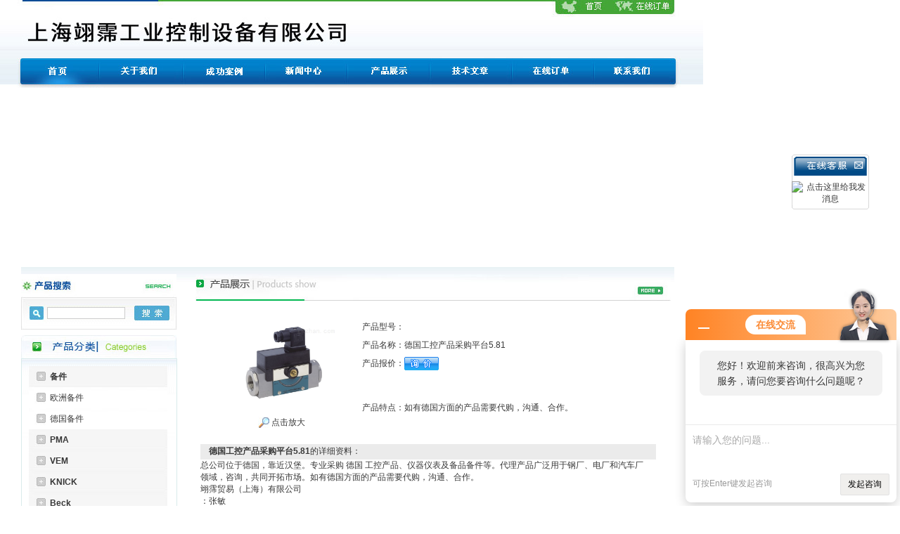

--- FILE ---
content_type: text/html; charset=utf-8
request_url: http://www.yipeish.cn/silkroad24-Products-2441032/
body_size: 17163
content:
<html>
<head>
<meta http-equiv="Content-Type" content="text/html; charset=utf-8" />
<TITLE>德国工控产品采购平台5.81-上海翊霈工业控制设备有限公司</TITLE>
<META NAME="Keywords" CONTENT="德国工控产品采购平台5.81">
<META NAME="Description" CONTENT="上海翊霈工业控制设备有限公司所提供的德国工控产品采购平台5.81质量可靠、规格齐全,上海翊霈工业控制设备有限公司不仅具有专业的技术水平,更有良好的售后服务和优质的解决方案,欢迎您来电咨询此产品具体参数及价格等详细信息！">
<link href="/skins/5474/css/css.css" rel="stylesheet" type="text/css" />
<script type="application/ld+json">
{
"@context": "https://ziyuan.baidu.com/contexts/cambrian.jsonld",
"@id": "http://www.yipeish.cn/silkroad24-Products-2441032/",
"title": "德国工控产品采购平台5.81",
"pubDate": "2012-05-08T20:38:28",
"upDate": "2018-05-11T15:14:46"
    }</script>
<script type="text/javascript" src="/ajax/common.ashx"></script>
<script src="/ajax/NewPersonalStyle.Classes.SendMSG,NewPersonalStyle.ashx" type="text/javascript"></script>
<script type="text/javascript">
var viewNames = "";
var cookieArr = document.cookie.match(new RegExp("ViewNames" + "=[_0-9]*", "gi"));
if (cookieArr != null && cookieArr.length > 0) {
   var cookieVal = cookieArr[0].split("=");
    if (cookieVal[0] == "ViewNames") {
        viewNames = unescape(cookieVal[1]);
    }
}
if (viewNames == "") {
    var exp = new Date();
    exp.setTime(exp.getTime() + 7 * 24 * 60 * 60 * 1000);
    viewNames = new Date().valueOf() + "_" + Math.round(Math.random() * 1000 + 1000);
    document.cookie = "ViewNames" + "=" + escape(viewNames) + "; expires" + "=" + exp.toGMTString();
}
SendMSG.ToSaveViewLog("2441032", "ProductsInfo",viewNames, function() {});
</script>
<script language="javaScript" src="/js/JSChat.js"></script><script language="javaScript">function ChatBoxClickGXH() { DoChatBoxClickGXH('http://chat.gkzhan.com',7842) }</script><script>!window.jQuery && document.write('<script src="https://public.mtnets.com/Plugins/jQuery/2.2.4/jquery-2.2.4.min.js">'+'</scr'+'ipt>');</script><script type="text/javascript" src="http://chat.gkzhan.com/chat/KFCenterBox/5474"></script><script type="text/javascript" src="http://chat.gkzhan.com/chat/KFLeftBox/5474"></script><script>
(function(){
var bp = document.createElement('script');
var curProtocol = window.location.protocol.split(':')[0];
if (curProtocol === 'https') {
bp.src = 'https://zz.bdstatic.com/linksubmit/push.js';
}
else {
bp.src = 'http://push.zhanzhang.baidu.com/push.js';
}
var s = document.getElementsByTagName("script")[0];
s.parentNode.insertBefore(bp, s);
})();
</script>
</head>
<script language="JavaScript"> 
<!-- 
var flag=false; 
function DrawImage(ImgD)
{ 
 var image=new Image(); 
 image.src=ImgD.src; 
 if(image.width>0 && image.height>0)
 { 
  flag=true; 
  if(image.width/image.height>= 362/200)
  { 
   if(image.width>362)
   {
    ImgD.width=362; 
    ImgD.height=(image.height*362)/image.width; 
   }
   else
   { 
    ImgD.width=image.width;
    ImgD.height=image.height; 
   } 
   ImgD.alt="点击查看大图片"; 
  } 
  else{ 
   if(image.height>240)
   {
    ImgD.height=240; 
    ImgD.width=(image.width*240)/image.height; 
   }
   else
   { 
    ImgD.width=image.width;
    ImgD.height=image.height; 
   } 
   ImgD.alt="点击查看大图片"; 
  } 
 }
}

-->
</script>
<body>
<script src="DWConfiguration/ActiveContent/IncludeFiles/AC_RunActiveContent.js" type="text/javascript"></script>
<table width="1000" border="0" align="center" cellpadding="0" cellspacing="0">
  <tr>
    <td><table width="1000" border="0" cellspacing="0" cellpadding="0">
      <tr>
       
        <td ><img src="/skins/5474/images/top_tit.jpg" width="1000" height="83" border="0" usemap="#Map2" /></td>
      </tr>
    </table>
      <table width="1000" border="0" cellspacing="0" cellpadding="0">
  <tr>
    <td><img src="/skins/5474/images/nav.jpg" width="1000" height="42" border="0" usemap="#Map" /></td>
  </tr>
</table>

	  <table width="1000" border="0" cellspacing="0" cellpadding="0" style="margin-top:10px;">
        <tr>
          <td align="left" valign="top" style="padding-left:30px;"><table width="929" border="0" cellspacing="0" cellpadding="0">
            <tr>
              <td><object classid="clsid:D27CDB6E-AE6D-11cf-96B8-444553540000" codebase="http://download.macromedia.com/pub/shockwave/cabs/flash/swflash.cab#version=7,0,19,0" width="929" height="245">
                <param name="movie" value="/skins/5474/flash/ban.swf" />
                <param name="quality" value="high" />
                <param name="wmode" value="transparent" />
                <embed src="/skins/5474/flash/ban.swf" width="929" height="245" quality="high" pluginspage="http://www.macromedia.com/go/getflashplayer" type="application/x-shockwave-flash" wmode="transparent"></embed>
              </object></td>
            </tr>
          </table></td>
        </tr>
      </table></td>
  </tr>
</table>
<script src="http://www.gkzhan.com/mystat.aspx?u=silkroad24"></script>
<map name="Map" id="Map">
<area shape="rect" coords="56,4,102,30" href="/" /><area shape="rect" coords="162,6,233,30" href="/aboutus/" /><area shape="rect" coords="276,7,352,30" href="/honor/" />
<area shape="rect" coords="389,9,458,31" href="/news/" />
<area shape="rect" coords="537,6,608,31" href="/products/" />
<area shape="rect" coords="635,4,702,31" href="/article/" /><area shape="rect" coords="745,4,823,32" href="/order/" />
<area shape="rect" coords="864,4,932,32" href="/contact/" />
</map>
<map name="Map2" id="Map2">
<area shape="rect" coords="826,1,875,20" href="/" />
<area shape="rect" coords="903,-1,951,18" href="/order/" />
</map>

<map name="Map33" id="Map33"><area shape="rect" coords="21,4,80,16" href="/" /><area shape="rect" coords="113,4,171,14" href="/order/" /></map>
<table width="1000" border="0" align="center" cellpadding="0" cellspacing="0" >
        <tr>
          <td align="left" valign="top" style="padding-left:30px;"><table width="929" border="0" cellspacing="0" cellpadding="0">
            <tr>
              <td align="left" valign="top" style="background:url(/skins/5474/images/body_bg.jpg) repeat-x;"><table width="929" border="0" cellspacing="0" cellpadding="0" style="margin-top:10px;">
                <tr>
                  <td width="238" align="left" valign="top" style="padding-bottom:15px;"><table width="221" border="0" cellspacing="0" cellpadding="0">
                    <tr>
                      <td align="left" valign="top"><table width="221" border="0" align="center" cellpadding="0" cellspacing="0">
                    <tr>
                      <td>
					  <table width="100%" border="0" cellspacing="0" cellpadding="0">
                      <tr>
                        <td><img src="/skins/5474/images/search_tit.jpg" width="221" height="33" /></td>
                      </tr>
                      <tr>
                        <td><table width="100%" border="0" cellspacing="0" cellpadding="0">
                          <tr>
                            <td width="37"><img src="/skins/5474/images/searleft_bg.jpg" width="37" height="46" /></td>
                            <td align="left" valign="middle" background="/skins/5474/images/sear_bg.jpg"><form name="form1" method="post" action="/products.html" onsubmit="return checkform(form1)">
                              <table width="100%" border="0" cellspacing="0" cellpadding="0">
                                <tr>
                                  <td width="70%" valign="middle"><label>
                                    <input type="text" name="keyword" value=""  style=" width:111px; height:17px; border:1px solid #CCCCCC;"/>
                                  </label></td>
                                  <td width="30%"><label>
                                    <input type="image" name="imageField" src="/skins/5474/images/sear_btn.jpg" />
                                  </label></td>
                                </tr>
                              </table>
                                                        </form>                            </td>
                            <td width="8"><img src="/skins/5474/images/search_right.jpg" width="8" height="46" /></td>
                          </tr>
                        </table></td>
                      </tr>
                    </table>
					  <table width="100%" border="0" cellspacing="0" cellpadding="0" style="margin-top:8px">
                        <tr>
                          <td><img src="/skins/5474/images/left_pro1.jpg" width="221" height="33" /></td>
                        </tr>
                        <tr>
                          <td align="left" valign="top" class="bor" style="background:url(/skins/5474/images/tit_bg.jpg) repeat-x; padding:10px;">
						  
						  <table width="197" border="0" cellspacing="0" cellpadding="0">
                            <tr>
                              <td height="30" align="left" valign="middle" background="/skins/5474/images/left_tit1.jpg" class="pdleft30"><div style="width:155px; overflow:hidden; white-space:nowrap;text-overflow:ellipsis; height:30px; line-height:30px;"><a href="/silkroad24-ParentList-324438/" title="备件" target="_blank"  onmouseover="showsubmenu('备件')"><strong>备件</strong></a></div></td>
                            </tr>
                          </table>
						    <div id="submenu_备件" style="display:none">
                
						    <table width="197" border="0" cellspacing="0" cellpadding="0">
                              <tr>
                                <td height="30" align="left" valign="middle" background="/skins/5474/images/left_tit2.jpg" class="pdleft30"><div style="width:155px; overflow:hidden; white-space:nowrap;text-overflow:ellipsis; height:30px; line-height:30px;"><a href="/silkroad24-SonList-456340/" target="_blank" title="欧洲备件"  class="black">欧洲备件</a></div></td>
                              </tr>
                            </table>
		    
						    <table width="197" border="0" cellspacing="0" cellpadding="0">
                              <tr>
                                <td height="30" align="left" valign="middle" background="/skins/5474/images/left_tit2.jpg" class="pdleft30"><div style="width:155px; overflow:hidden; white-space:nowrap;text-overflow:ellipsis; height:30px; line-height:30px;"><a href="/silkroad24-SonList-324439/" target="_blank" title="德国备件"  class="black">德国备件</a></div></td>
                              </tr>
                            </table>
		    
            </div>
          
						  <table width="197" border="0" cellspacing="0" cellpadding="0">
                            <tr>
                              <td height="30" align="left" valign="middle" background="/skins/5474/images/left_tit1.jpg" class="pdleft30"><div style="width:155px; overflow:hidden; white-space:nowrap;text-overflow:ellipsis; height:30px; line-height:30px;"><a href="/silkroad24-ParentList-136706/" title="PMA" target="_blank"  onmouseover="showsubmenu('PMA')"><strong>PMA</strong></a></div></td>
                            </tr>
                          </table>
						    <div id="submenu_PMA" style="display:none">
                
						    <table width="197" border="0" cellspacing="0" cellpadding="0">
                              <tr>
                                <td height="30" align="left" valign="middle" background="/skins/5474/images/left_tit2.jpg" class="pdleft30"><div style="width:155px; overflow:hidden; white-space:nowrap;text-overflow:ellipsis; height:30px; line-height:30px;"><a href="/silkroad24-SonList-322231/" target="_blank" title="温控器"  class="black">温控器</a></div></td>
                              </tr>
                            </table>
		    
            </div>
          
						  <table width="197" border="0" cellspacing="0" cellpadding="0">
                            <tr>
                              <td height="30" align="left" valign="middle" background="/skins/5474/images/left_tit1.jpg" class="pdleft30"><div style="width:155px; overflow:hidden; white-space:nowrap;text-overflow:ellipsis; height:30px; line-height:30px;"><a href="/silkroad24-ParentList-136705/" title="VEM" target="_blank"  onmouseover="showsubmenu('VEM')"><strong>VEM</strong></a></div></td>
                            </tr>
                          </table>
						    <div id="submenu_VEM" style="display:none">
                
						    <table width="197" border="0" cellspacing="0" cellpadding="0">
                              <tr>
                                <td height="30" align="left" valign="middle" background="/skins/5474/images/left_tit2.jpg" class="pdleft30"><div style="width:155px; overflow:hidden; white-space:nowrap;text-overflow:ellipsis; height:30px; line-height:30px;"><a href="/silkroad24-SonList-292276/" target="_blank" title="电机"  class="black">电机</a></div></td>
                              </tr>
                            </table>
		    
            </div>
          
						  <table width="197" border="0" cellspacing="0" cellpadding="0">
                            <tr>
                              <td height="30" align="left" valign="middle" background="/skins/5474/images/left_tit1.jpg" class="pdleft30"><div style="width:155px; overflow:hidden; white-space:nowrap;text-overflow:ellipsis; height:30px; line-height:30px;"><a href="/silkroad24-ParentList-20414/" title="KNICK" target="_blank"  onmouseover="showsubmenu('KNICK')"><strong>KNICK</strong></a></div></td>
                            </tr>
                          </table>
						    <div id="submenu_KNICK" style="display:none">
                
						    <table width="197" border="0" cellspacing="0" cellpadding="0">
                              <tr>
                                <td height="30" align="left" valign="middle" background="/skins/5474/images/left_tit2.jpg" class="pdleft30"><div style="width:155px; overflow:hidden; white-space:nowrap;text-overflow:ellipsis; height:30px; line-height:30px;"><a href="/silkroad24-SonList-55691/" target="_blank" title="隔离器"  class="black">隔离器</a></div></td>
                              </tr>
                            </table>
		    
						    <table width="197" border="0" cellspacing="0" cellpadding="0">
                              <tr>
                                <td height="30" align="left" valign="middle" background="/skins/5474/images/left_tit2.jpg" class="pdleft30"><div style="width:155px; overflow:hidden; white-space:nowrap;text-overflow:ellipsis; height:30px; line-height:30px;"><a href="/silkroad24-SonList-55687/" target="_blank" title="隔离器（盒式）"  class="black">隔离器（盒式）</a></div></td>
                              </tr>
                            </table>
		    
						    <table width="197" border="0" cellspacing="0" cellpadding="0">
                              <tr>
                                <td height="30" align="left" valign="middle" background="/skins/5474/images/left_tit2.jpg" class="pdleft30"><div style="width:155px; overflow:hidden; white-space:nowrap;text-overflow:ellipsis; height:30px; line-height:30px;"><a href="/silkroad24-SonList-55686/" target="_blank" title="现场显示表"  class="black">现场显示表</a></div></td>
                              </tr>
                            </table>
		    
						    <table width="197" border="0" cellspacing="0" cellpadding="0">
                              <tr>
                                <td height="30" align="left" valign="middle" background="/skins/5474/images/left_tit2.jpg" class="pdleft30"><div style="width:155px; overflow:hidden; white-space:nowrap;text-overflow:ellipsis; height:30px; line-height:30px;"><a href="/silkroad24-SonList-55684/" target="_blank" title="pH传感器、电导率传感器、溶解氧传感器、附件"  class="black">pH传感器、电导率传感器、溶解氧传感器、附件</a></div></td>
                              </tr>
                            </table>
		    
						    <table width="197" border="0" cellspacing="0" cellpadding="0">
                              <tr>
                                <td height="30" align="left" valign="middle" background="/skins/5474/images/left_tit2.jpg" class="pdleft30"><div style="width:155px; overflow:hidden; white-space:nowrap;text-overflow:ellipsis; height:30px; line-height:30px;"><a href="/silkroad24-SonList-55681/" target="_blank" title="实验室pH计、电导率仪和便携式pH计、电导率仪、溶氧仪"  class="black">实验室pH计、电导率仪和便携式pH计、电导率仪、溶氧仪</a></div></td>
                              </tr>
                            </table>
		    
            </div>
          
						  <table width="197" border="0" cellspacing="0" cellpadding="0">
                            <tr>
                              <td height="30" align="left" valign="middle" background="/skins/5474/images/left_tit1.jpg" class="pdleft30"><div style="width:155px; overflow:hidden; white-space:nowrap;text-overflow:ellipsis; height:30px; line-height:30px;"><a href="/silkroad24-ParentList-20469/" title="Beck" target="_blank"  onmouseover="showsubmenu('Beck')"><strong>Beck</strong></a></div></td>
                            </tr>
                          </table>
						    <div id="submenu_Beck" style="display:none">
                
            </div>
          
						  <table width="197" border="0" cellspacing="0" cellpadding="0">
                            <tr>
                              <td height="30" align="left" valign="middle" background="/skins/5474/images/left_tit1.jpg" class="pdleft30"><div style="width:155px; overflow:hidden; white-space:nowrap;text-overflow:ellipsis; height:30px; line-height:30px;"><a href="/silkroad24-ParentList-20470/" title="Honsberg" target="_blank"  onmouseover="showsubmenu('Honsberg')"><strong>Honsberg</strong></a></div></td>
                            </tr>
                          </table>
						    <div id="submenu_Honsberg" style="display:none">
                
            </div>
          
						  <table width="197" border="0" cellspacing="0" cellpadding="0">
                            <tr>
                              <td height="30" align="left" valign="middle" background="/skins/5474/images/left_tit1.jpg" class="pdleft30"><div style="width:155px; overflow:hidden; white-space:nowrap;text-overflow:ellipsis; height:30px; line-height:30px;"><a href="/silkroad24-ParentList-20471/" title="Proxitron" target="_blank"  onmouseover="showsubmenu('Proxitron')"><strong>Proxitron</strong></a></div></td>
                            </tr>
                          </table>
						    <div id="submenu_Proxitron" style="display:none">
                
            </div>
          
						  <table width="197" border="0" cellspacing="0" cellpadding="0">
                            <tr>
                              <td height="30" align="left" valign="middle" background="/skins/5474/images/left_tit1.jpg" class="pdleft30"><div style="width:155px; overflow:hidden; white-space:nowrap;text-overflow:ellipsis; height:30px; line-height:30px;"><a href="/silkroad24-ParentList-20474/" title="Ahlborn" target="_blank"  onmouseover="showsubmenu('Ahlborn')"><strong>Ahlborn</strong></a></div></td>
                            </tr>
                          </table>
						    <div id="submenu_Ahlborn" style="display:none">
                
            </div>
          
						  <table width="197" border="0" cellspacing="0" cellpadding="0">
                            <tr>
                              <td height="30" align="left" valign="middle" background="/skins/5474/images/left_tit1.jpg" class="pdleft30"><div style="width:155px; overflow:hidden; white-space:nowrap;text-overflow:ellipsis; height:30px; line-height:30px;"><a href="/silkroad24-ParentList-20485/" title="LAMBRECHT" target="_blank"  onmouseover="showsubmenu('LAMBRECHT')"><strong>LAMBRECHT</strong></a></div></td>
                            </tr>
                          </table>
						    <div id="submenu_LAMBRECHT" style="display:none">
                
            </div>
          
						  <table width="197" border="0" cellspacing="0" cellpadding="0">
                            <tr>
                              <td height="30" align="left" valign="middle" background="/skins/5474/images/left_tit1.jpg" class="pdleft30"><div style="width:155px; overflow:hidden; white-space:nowrap;text-overflow:ellipsis; height:30px; line-height:30px;"><a href="/silkroad24-ParentList-20499/" title="Hoentzsch" target="_blank"  onmouseover="showsubmenu('Hoentzsch')"><strong>Hoentzsch</strong></a></div></td>
                            </tr>
                          </table>
						    <div id="submenu_Hoentzsch" style="display:none">
                
            </div>
          
						  <table width="197" border="0" cellspacing="0" cellpadding="0">
                            <tr>
                              <td height="30" align="left" valign="middle" background="/skins/5474/images/left_tit1.jpg" class="pdleft30"><div style="width:155px; overflow:hidden; white-space:nowrap;text-overflow:ellipsis; height:30px; line-height:30px;"><a href="/silkroad24-ParentList-20590/" title="BTR" target="_blank"  onmouseover="showsubmenu('BTR')"><strong>BTR</strong></a></div></td>
                            </tr>
                          </table>
						    <div id="submenu_BTR" style="display:none">
                
            </div>
          
						  <table width="197" border="0" cellspacing="0" cellpadding="0">
                            <tr>
                              <td height="30" align="left" valign="middle" background="/skins/5474/images/left_tit1.jpg" class="pdleft30"><div style="width:155px; overflow:hidden; white-space:nowrap;text-overflow:ellipsis; height:30px; line-height:30px;"><a href="/silkroad24-ParentList-20597/" title="EHEIM" target="_blank"  onmouseover="showsubmenu('EHEIM')"><strong>EHEIM</strong></a></div></td>
                            </tr>
                          </table>
						    <div id="submenu_EHEIM" style="display:none">
                
            </div>
          
						  <table width="197" border="0" cellspacing="0" cellpadding="0">
                            <tr>
                              <td height="30" align="left" valign="middle" background="/skins/5474/images/left_tit1.jpg" class="pdleft30"><div style="width:155px; overflow:hidden; white-space:nowrap;text-overflow:ellipsis; height:30px; line-height:30px;"><a href="/silkroad24-ParentList-20602/" title="Spega" target="_blank"  onmouseover="showsubmenu('Spega')"><strong>Spega</strong></a></div></td>
                            </tr>
                          </table>
						    <div id="submenu_Spega" style="display:none">
                
            </div>
          
						  <table width="197" border="0" cellspacing="0" cellpadding="0">
                            <tr>
                              <td height="30" align="left" valign="middle" background="/skins/5474/images/left_tit1.jpg" class="pdleft30"><div style="width:155px; overflow:hidden; white-space:nowrap;text-overflow:ellipsis; height:30px; line-height:30px;"><a href="/silkroad24-ParentList-20606/" title="SKI" target="_blank"  onmouseover="showsubmenu('SKI')"><strong>SKI</strong></a></div></td>
                            </tr>
                          </table>
						    <div id="submenu_SKI" style="display:none">
                
            </div>
          
						  <table width="197" border="0" cellspacing="0" cellpadding="0">
                            <tr>
                              <td height="30" align="left" valign="middle" background="/skins/5474/images/left_tit1.jpg" class="pdleft30"><div style="width:155px; overflow:hidden; white-space:nowrap;text-overflow:ellipsis; height:30px; line-height:30px;"><a href="/silkroad24-ParentList-20624/" title="ADZ" target="_blank"  onmouseover="showsubmenu('ADZ')"><strong>ADZ</strong></a></div></td>
                            </tr>
                          </table>
						    <div id="submenu_ADZ" style="display:none">
                
            </div>
          
						  <table width="197" border="0" cellspacing="0" cellpadding="0">
                            <tr>
                              <td height="30" align="left" valign="middle" background="/skins/5474/images/left_tit1.jpg" class="pdleft30"><div style="width:155px; overflow:hidden; white-space:nowrap;text-overflow:ellipsis; height:30px; line-height:30px;"><a href="/silkroad24-ParentList-20627/" title="Mankenberg" target="_blank"  onmouseover="showsubmenu('Mankenberg')"><strong>Mankenberg</strong></a></div></td>
                            </tr>
                          </table>
						    <div id="submenu_Mankenberg" style="display:none">
                
            </div>
          
						  <table width="197" border="0" cellspacing="0" cellpadding="0">
                            <tr>
                              <td height="30" align="left" valign="middle" background="/skins/5474/images/left_tit1.jpg" class="pdleft30"><div style="width:155px; overflow:hidden; white-space:nowrap;text-overflow:ellipsis; height:30px; line-height:30px;"><a href="/silkroad24-ParentList-20630/" title="DITTRICH" target="_blank"  onmouseover="showsubmenu('DITTRICH')"><strong>DITTRICH</strong></a></div></td>
                            </tr>
                          </table>
						    <div id="submenu_DITTRICH" style="display:none">
                
            </div>
          
						  <table width="197" border="0" cellspacing="0" cellpadding="0">
                            <tr>
                              <td height="30" align="left" valign="middle" background="/skins/5474/images/left_tit1.jpg" class="pdleft30"><div style="width:155px; overflow:hidden; white-space:nowrap;text-overflow:ellipsis; height:30px; line-height:30px;"><a href="/silkroad24-ParentList-162587/" title="Burster" target="_blank"  onmouseover="showsubmenu('Burster')"><strong>Burster</strong></a></div></td>
                            </tr>
                          </table>
						    <div id="submenu_Burster" style="display:none">
                
            </div>
          
						  <table width="197" border="0" cellspacing="0" cellpadding="0">
                            <tr>
                              <td height="30" align="left" valign="middle" background="/skins/5474/images/left_tit1.jpg" class="pdleft30"><div style="width:155px; overflow:hidden; white-space:nowrap;text-overflow:ellipsis; height:30px; line-height:30px;"><a href="/silkroad24-ParentList-170049/" title="德国备件" target="_blank"  onmouseover="showsubmenu('德国备件')"><strong>德国备件</strong></a></div></td>
                            </tr>
                          </table>
						    <div id="submenu_德国备件" style="display:none">
                
						    <table width="197" border="0" cellspacing="0" cellpadding="0">
                              <tr>
                                <td height="30" align="left" valign="middle" background="/skins/5474/images/left_tit2.jpg" class="pdleft30"><div style="width:155px; overflow:hidden; white-space:nowrap;text-overflow:ellipsis; height:30px; line-height:30px;"><a href="/silkroad24-SonList-464615/" target="_blank" title="德国Siemens安全栅"  class="black">德国Siemens安全栅</a></div></td>
                              </tr>
                            </table>
		    
						    <table width="197" border="0" cellspacing="0" cellpadding="0">
                              <tr>
                                <td height="30" align="left" valign="middle" background="/skins/5474/images/left_tit2.jpg" class="pdleft30"><div style="width:155px; overflow:hidden; white-space:nowrap;text-overflow:ellipsis; height:30px; line-height:30px;"><a href="/silkroad24-SonList-464613/" target="_blank" title="德国Siemens断路器"  class="black">德国Siemens断路器</a></div></td>
                              </tr>
                            </table>
		    
						    <table width="197" border="0" cellspacing="0" cellpadding="0">
                              <tr>
                                <td height="30" align="left" valign="middle" background="/skins/5474/images/left_tit2.jpg" class="pdleft30"><div style="width:155px; overflow:hidden; white-space:nowrap;text-overflow:ellipsis; height:30px; line-height:30px;"><a href="/silkroad24-SonList-464607/" target="_blank" title="德国Siemens隔离器"  class="black">德国Siemens隔离器</a></div></td>
                              </tr>
                            </table>
		    
						    <table width="197" border="0" cellspacing="0" cellpadding="0">
                              <tr>
                                <td height="30" align="left" valign="middle" background="/skins/5474/images/left_tit2.jpg" class="pdleft30"><div style="width:155px; overflow:hidden; white-space:nowrap;text-overflow:ellipsis; height:30px; line-height:30px;"><a href="/silkroad24-SonList-464604/" target="_blank" title="德国Siemens CPU模块"  class="black">德国Siemens CPU模块</a></div></td>
                              </tr>
                            </table>
		    
						    <table width="197" border="0" cellspacing="0" cellpadding="0">
                              <tr>
                                <td height="30" align="left" valign="middle" background="/skins/5474/images/left_tit2.jpg" class="pdleft30"><div style="width:155px; overflow:hidden; white-space:nowrap;text-overflow:ellipsis; height:30px; line-height:30px;"><a href="/silkroad24-SonList-464597/" target="_blank" title="德国Siemens变频器"  class="black">德国Siemens变频器</a></div></td>
                              </tr>
                            </table>
		    
						    <table width="197" border="0" cellspacing="0" cellpadding="0">
                              <tr>
                                <td height="30" align="left" valign="middle" background="/skins/5474/images/left_tit2.jpg" class="pdleft30"><div style="width:155px; overflow:hidden; white-space:nowrap;text-overflow:ellipsis; height:30px; line-height:30px;"><a href="/silkroad24-SonList-464596/" target="_blank" title="德国Siemens总线模块"  class="black">德国Siemens总线模块</a></div></td>
                              </tr>
                            </table>
		    
						    <table width="197" border="0" cellspacing="0" cellpadding="0">
                              <tr>
                                <td height="30" align="left" valign="middle" background="/skins/5474/images/left_tit2.jpg" class="pdleft30"><div style="width:155px; overflow:hidden; white-space:nowrap;text-overflow:ellipsis; height:30px; line-height:30px;"><a href="/silkroad24-SonList-464594/" target="_blank" title="德国Siemens电机"  class="black">德国Siemens电机</a></div></td>
                              </tr>
                            </table>
		    
						    <table width="197" border="0" cellspacing="0" cellpadding="0">
                              <tr>
                                <td height="30" align="left" valign="middle" background="/skins/5474/images/left_tit2.jpg" class="pdleft30"><div style="width:155px; overflow:hidden; white-space:nowrap;text-overflow:ellipsis; height:30px; line-height:30px;"><a href="/silkroad24-SonList-464589/" target="_blank" title="德国Siemens流量开关"  class="black">德国Siemens流量开关</a></div></td>
                              </tr>
                            </table>
		    
						    <table width="197" border="0" cellspacing="0" cellpadding="0">
                              <tr>
                                <td height="30" align="left" valign="middle" background="/skins/5474/images/left_tit2.jpg" class="pdleft30"><div style="width:155px; overflow:hidden; white-space:nowrap;text-overflow:ellipsis; height:30px; line-height:30px;"><a href="/silkroad24-SonList-464588/" target="_blank" title="德国Siemens流量计"  class="black">德国Siemens流量计</a></div></td>
                              </tr>
                            </table>
		    
						    <table width="197" border="0" cellspacing="0" cellpadding="0">
                              <tr>
                                <td height="30" align="left" valign="middle" background="/skins/5474/images/left_tit2.jpg" class="pdleft30"><div style="width:155px; overflow:hidden; white-space:nowrap;text-overflow:ellipsis; height:30px; line-height:30px;"><a href="/silkroad24-SonList-464586/" target="_blank" title="德国Siemens光电开关"  class="black">德国Siemens光电开关</a></div></td>
                              </tr>
                            </table>
		    
						    <table width="197" border="0" cellspacing="0" cellpadding="0">
                              <tr>
                                <td height="30" align="left" valign="middle" background="/skins/5474/images/left_tit2.jpg" class="pdleft30"><div style="width:155px; overflow:hidden; white-space:nowrap;text-overflow:ellipsis; height:30px; line-height:30px;"><a href="/silkroad24-SonList-464580/" target="_blank" title="德国Siemens编码器"  class="black">德国Siemens编码器</a></div></td>
                              </tr>
                            </table>
		    
						    <table width="197" border="0" cellspacing="0" cellpadding="0">
                              <tr>
                                <td height="30" align="left" valign="middle" background="/skins/5474/images/left_tit2.jpg" class="pdleft30"><div style="width:155px; overflow:hidden; white-space:nowrap;text-overflow:ellipsis; height:30px; line-height:30px;"><a href="/silkroad24-SonList-464570/" target="_blank" title="德国Siemens伺服驱动"  class="black">德国Siemens伺服驱动</a></div></td>
                              </tr>
                            </table>
		    
						    <table width="197" border="0" cellspacing="0" cellpadding="0">
                              <tr>
                                <td height="30" align="left" valign="middle" background="/skins/5474/images/left_tit2.jpg" class="pdleft30"><div style="width:155px; overflow:hidden; white-space:nowrap;text-overflow:ellipsis; height:30px; line-height:30px;"><a href="/silkroad24-SonList-464568/" target="_blank" title="德国Siemens控制器"  class="black">德国Siemens控制器</a></div></td>
                              </tr>
                            </table>
		    
						    <table width="197" border="0" cellspacing="0" cellpadding="0">
                              <tr>
                                <td height="30" align="left" valign="middle" background="/skins/5474/images/left_tit2.jpg" class="pdleft30"><div style="width:155px; overflow:hidden; white-space:nowrap;text-overflow:ellipsis; height:30px; line-height:30px;"><a href="/silkroad24-SonList-464566/" target="_blank" title="德国Siemens继电器"  class="black">德国Siemens继电器</a></div></td>
                              </tr>
                            </table>
		    
						    <table width="197" border="0" cellspacing="0" cellpadding="0">
                              <tr>
                                <td height="30" align="left" valign="middle" background="/skins/5474/images/left_tit2.jpg" class="pdleft30"><div style="width:155px; overflow:hidden; white-space:nowrap;text-overflow:ellipsis; height:30px; line-height:30px;"><a href="/silkroad24-SonList-464564/" target="_blank" title="德国Siemens模块"  class="black">德国Siemens模块</a></div></td>
                              </tr>
                            </table>
		    
						    <table width="197" border="0" cellspacing="0" cellpadding="0">
                              <tr>
                                <td height="30" align="left" valign="middle" background="/skins/5474/images/left_tit2.jpg" class="pdleft30"><div style="width:155px; overflow:hidden; white-space:nowrap;text-overflow:ellipsis; height:30px; line-height:30px;"><a href="/silkroad24-SonList-464560/" target="_blank" title="德国Siemens开关"  class="black">德国Siemens开关</a></div></td>
                              </tr>
                            </table>
		    
						    <table width="197" border="0" cellspacing="0" cellpadding="0">
                              <tr>
                                <td height="30" align="left" valign="middle" background="/skins/5474/images/left_tit2.jpg" class="pdleft30"><div style="width:155px; overflow:hidden; white-space:nowrap;text-overflow:ellipsis; height:30px; line-height:30px;"><a href="/silkroad24-SonList-464557/" target="_blank" title="Siemens传感器"  class="black">Siemens传感器</a></div></td>
                              </tr>
                            </table>
		    
						    <table width="197" border="0" cellspacing="0" cellpadding="0">
                              <tr>
                                <td height="30" align="left" valign="middle" background="/skins/5474/images/left_tit2.jpg" class="pdleft30"><div style="width:155px; overflow:hidden; white-space:nowrap;text-overflow:ellipsis; height:30px; line-height:30px;"><a href="/silkroad24-SonList-171522/" target="_blank" title="Bremas"  class="black">Bremas</a></div></td>
                              </tr>
                            </table>
		    
						    <table width="197" border="0" cellspacing="0" cellpadding="0">
                              <tr>
                                <td height="30" align="left" valign="middle" background="/skins/5474/images/left_tit2.jpg" class="pdleft30"><div style="width:155px; overflow:hidden; white-space:nowrap;text-overflow:ellipsis; height:30px; line-height:30px;"><a href="/silkroad24-SonList-171520/" target="_blank" title="Behr"  class="black">Behr</a></div></td>
                              </tr>
                            </table>
		    
						    <table width="197" border="0" cellspacing="0" cellpadding="0">
                              <tr>
                                <td height="30" align="left" valign="middle" background="/skins/5474/images/left_tit2.jpg" class="pdleft30"><div style="width:155px; overflow:hidden; white-space:nowrap;text-overflow:ellipsis; height:30px; line-height:30px;"><a href="/silkroad24-SonList-171519/" target="_blank" title="Avery-Hardoll"  class="black">Avery-Hardoll</a></div></td>
                              </tr>
                            </table>
		    
						    <table width="197" border="0" cellspacing="0" cellpadding="0">
                              <tr>
                                <td height="30" align="left" valign="middle" background="/skins/5474/images/left_tit2.jpg" class="pdleft30"><div style="width:155px; overflow:hidden; white-space:nowrap;text-overflow:ellipsis; height:30px; line-height:30px;"><a href="/silkroad24-SonList-171518/" target="_blank" title="ASO"  class="black">ASO</a></div></td>
                              </tr>
                            </table>
		    
						    <table width="197" border="0" cellspacing="0" cellpadding="0">
                              <tr>
                                <td height="30" align="left" valign="middle" background="/skins/5474/images/left_tit2.jpg" class="pdleft30"><div style="width:155px; overflow:hidden; white-space:nowrap;text-overflow:ellipsis; height:30px; line-height:30px;"><a href="/silkroad24-SonList-171517/" target="_blank" title="ARKON"  class="black">ARKON</a></div></td>
                              </tr>
                            </table>
		    
						    <table width="197" border="0" cellspacing="0" cellpadding="0">
                              <tr>
                                <td height="30" align="left" valign="middle" background="/skins/5474/images/left_tit2.jpg" class="pdleft30"><div style="width:155px; overflow:hidden; white-space:nowrap;text-overflow:ellipsis; height:30px; line-height:30px;"><a href="/silkroad24-SonList-171516/" target="_blank" title="ALFAMATIC"  class="black">ALFAMATIC</a></div></td>
                              </tr>
                            </table>
		    
						    <table width="197" border="0" cellspacing="0" cellpadding="0">
                              <tr>
                                <td height="30" align="left" valign="middle" background="/skins/5474/images/left_tit2.jpg" class="pdleft30"><div style="width:155px; overflow:hidden; white-space:nowrap;text-overflow:ellipsis; height:30px; line-height:30px;"><a href="/silkroad24-SonList-171514/" target="_blank" title="AKO"  class="black">AKO</a></div></td>
                              </tr>
                            </table>
		    
						    <table width="197" border="0" cellspacing="0" cellpadding="0">
                              <tr>
                                <td height="30" align="left" valign="middle" background="/skins/5474/images/left_tit2.jpg" class="pdleft30"><div style="width:155px; overflow:hidden; white-space:nowrap;text-overflow:ellipsis; height:30px; line-height:30px;"><a href="/silkroad24-SonList-170882/" target="_blank" title="EMETA"  class="black">EMETA</a></div></td>
                              </tr>
                            </table>
		    
						    <table width="197" border="0" cellspacing="0" cellpadding="0">
                              <tr>
                                <td height="30" align="left" valign="middle" background="/skins/5474/images/left_tit2.jpg" class="pdleft30"><div style="width:155px; overflow:hidden; white-space:nowrap;text-overflow:ellipsis; height:30px; line-height:30px;"><a href="/silkroad24-SonList-170881/" target="_blank" title="Dietz"  class="black">Dietz</a></div></td>
                              </tr>
                            </table>
		    
						    <table width="197" border="0" cellspacing="0" cellpadding="0">
                              <tr>
                                <td height="30" align="left" valign="middle" background="/skins/5474/images/left_tit2.jpg" class="pdleft30"><div style="width:155px; overflow:hidden; white-space:nowrap;text-overflow:ellipsis; height:30px; line-height:30px;"><a href="/silkroad24-SonList-170880/" target="_blank" title="FIMA"  class="black">FIMA</a></div></td>
                              </tr>
                            </table>
		    
						    <table width="197" border="0" cellspacing="0" cellpadding="0">
                              <tr>
                                <td height="30" align="left" valign="middle" background="/skins/5474/images/left_tit2.jpg" class="pdleft30"><div style="width:155px; overflow:hidden; white-space:nowrap;text-overflow:ellipsis; height:30px; line-height:30px;"><a href="/silkroad24-SonList-170879/" target="_blank" title="HORA"  class="black">HORA</a></div></td>
                              </tr>
                            </table>
		    
						    <table width="197" border="0" cellspacing="0" cellpadding="0">
                              <tr>
                                <td height="30" align="left" valign="middle" background="/skins/5474/images/left_tit2.jpg" class="pdleft30"><div style="width:155px; overflow:hidden; white-space:nowrap;text-overflow:ellipsis; height:30px; line-height:30px;"><a href="/silkroad24-SonList-170878/" target="_blank" title="VS Sensorik"  class="black">VS Sensorik</a></div></td>
                              </tr>
                            </table>
		    
						    <table width="197" border="0" cellspacing="0" cellpadding="0">
                              <tr>
                                <td height="30" align="left" valign="middle" background="/skins/5474/images/left_tit2.jpg" class="pdleft30"><div style="width:155px; overflow:hidden; white-space:nowrap;text-overflow:ellipsis; height:30px; line-height:30px;"><a href="/silkroad24-SonList-170877/" target="_blank" title="STRACK"  class="black">STRACK</a></div></td>
                              </tr>
                            </table>
		    
						    <table width="197" border="0" cellspacing="0" cellpadding="0">
                              <tr>
                                <td height="30" align="left" valign="middle" background="/skins/5474/images/left_tit2.jpg" class="pdleft30"><div style="width:155px; overflow:hidden; white-space:nowrap;text-overflow:ellipsis; height:30px; line-height:30px;"><a href="/silkroad24-SonList-170853/" target="_blank" title="Mutec"  class="black">Mutec</a></div></td>
                              </tr>
                            </table>
		    
						    <table width="197" border="0" cellspacing="0" cellpadding="0">
                              <tr>
                                <td height="30" align="left" valign="middle" background="/skins/5474/images/left_tit2.jpg" class="pdleft30"><div style="width:155px; overflow:hidden; white-space:nowrap;text-overflow:ellipsis; height:30px; line-height:30px;"><a href="/silkroad24-SonList-170852/" target="_blank" title="Reiff"  class="black">Reiff</a></div></td>
                              </tr>
                            </table>
		    
						    <table width="197" border="0" cellspacing="0" cellpadding="0">
                              <tr>
                                <td height="30" align="left" valign="middle" background="/skins/5474/images/left_tit2.jpg" class="pdleft30"><div style="width:155px; overflow:hidden; white-space:nowrap;text-overflow:ellipsis; height:30px; line-height:30px;"><a href="/silkroad24-SonList-170826/" target="_blank" title="Fiessler"  class="black">Fiessler</a></div></td>
                              </tr>
                            </table>
		    
						    <table width="197" border="0" cellspacing="0" cellpadding="0">
                              <tr>
                                <td height="30" align="left" valign="middle" background="/skins/5474/images/left_tit2.jpg" class="pdleft30"><div style="width:155px; overflow:hidden; white-space:nowrap;text-overflow:ellipsis; height:30px; line-height:30px;"><a href="/silkroad24-SonList-170825/" target="_blank" title="B+S MULTIDATA"  class="black">B+S MULTIDATA</a></div></td>
                              </tr>
                            </table>
		    
						    <table width="197" border="0" cellspacing="0" cellpadding="0">
                              <tr>
                                <td height="30" align="left" valign="middle" background="/skins/5474/images/left_tit2.jpg" class="pdleft30"><div style="width:155px; overflow:hidden; white-space:nowrap;text-overflow:ellipsis; height:30px; line-height:30px;"><a href="/silkroad24-SonList-170824/" target="_blank" title="Weinmann &amp; Schanz"  class="black">Weinmann &amp; Schanz</a></div></td>
                              </tr>
                            </table>
		    
						    <table width="197" border="0" cellspacing="0" cellpadding="0">
                              <tr>
                                <td height="30" align="left" valign="middle" background="/skins/5474/images/left_tit2.jpg" class="pdleft30"><div style="width:155px; overflow:hidden; white-space:nowrap;text-overflow:ellipsis; height:30px; line-height:30px;"><a href="/silkroad24-SonList-170823/" target="_blank" title="Data Respons"  class="black">Data Respons</a></div></td>
                              </tr>
                            </table>
		    
						    <table width="197" border="0" cellspacing="0" cellpadding="0">
                              <tr>
                                <td height="30" align="left" valign="middle" background="/skins/5474/images/left_tit2.jpg" class="pdleft30"><div style="width:155px; overflow:hidden; white-space:nowrap;text-overflow:ellipsis; height:30px; line-height:30px;"><a href="/silkroad24-SonList-170822/" target="_blank" title="Nordhydraulic"  class="black">Nordhydraulic</a></div></td>
                              </tr>
                            </table>
		    
						    <table width="197" border="0" cellspacing="0" cellpadding="0">
                              <tr>
                                <td height="30" align="left" valign="middle" background="/skins/5474/images/left_tit2.jpg" class="pdleft30"><div style="width:155px; overflow:hidden; white-space:nowrap;text-overflow:ellipsis; height:30px; line-height:30px;"><a href="/silkroad24-SonList-170820/" target="_blank" title="Pierburg"  class="black">Pierburg</a></div></td>
                              </tr>
                            </table>
		    
						    <table width="197" border="0" cellspacing="0" cellpadding="0">
                              <tr>
                                <td height="30" align="left" valign="middle" background="/skins/5474/images/left_tit2.jpg" class="pdleft30"><div style="width:155px; overflow:hidden; white-space:nowrap;text-overflow:ellipsis; height:30px; line-height:30px;"><a href="/silkroad24-SonList-170817/" target="_blank" title="IMPAC"  class="black">IMPAC</a></div></td>
                              </tr>
                            </table>
		    
						    <table width="197" border="0" cellspacing="0" cellpadding="0">
                              <tr>
                                <td height="30" align="left" valign="middle" background="/skins/5474/images/left_tit2.jpg" class="pdleft30"><div style="width:155px; overflow:hidden; white-space:nowrap;text-overflow:ellipsis; height:30px; line-height:30px;"><a href="/silkroad24-SonList-170816/" target="_blank" title="WALTHER"  class="black">WALTHER</a></div></td>
                              </tr>
                            </table>
		    
						    <table width="197" border="0" cellspacing="0" cellpadding="0">
                              <tr>
                                <td height="30" align="left" valign="middle" background="/skins/5474/images/left_tit2.jpg" class="pdleft30"><div style="width:155px; overflow:hidden; white-space:nowrap;text-overflow:ellipsis; height:30px; line-height:30px;"><a href="/silkroad24-SonList-170448/" target="_blank" title="B+B"  class="black">B+B</a></div></td>
                              </tr>
                            </table>
		    
						    <table width="197" border="0" cellspacing="0" cellpadding="0">
                              <tr>
                                <td height="30" align="left" valign="middle" background="/skins/5474/images/left_tit2.jpg" class="pdleft30"><div style="width:155px; overflow:hidden; white-space:nowrap;text-overflow:ellipsis; height:30px; line-height:30px;"><a href="/silkroad24-SonList-170444/" target="_blank" title="HGH"  class="black">HGH</a></div></td>
                              </tr>
                            </table>
		    
						    <table width="197" border="0" cellspacing="0" cellpadding="0">
                              <tr>
                                <td height="30" align="left" valign="middle" background="/skins/5474/images/left_tit2.jpg" class="pdleft30"><div style="width:155px; overflow:hidden; white-space:nowrap;text-overflow:ellipsis; height:30px; line-height:30px;"><a href="/silkroad24-SonList-170433/" target="_blank" title="ORBITAL"  class="black">ORBITAL</a></div></td>
                              </tr>
                            </table>
		    
						    <table width="197" border="0" cellspacing="0" cellpadding="0">
                              <tr>
                                <td height="30" align="left" valign="middle" background="/skins/5474/images/left_tit2.jpg" class="pdleft30"><div style="width:155px; overflow:hidden; white-space:nowrap;text-overflow:ellipsis; height:30px; line-height:30px;"><a href="/silkroad24-SonList-170051/" target="_blank" title="REMO-HSE"  class="black">REMO-HSE</a></div></td>
                              </tr>
                            </table>
		    
						    <table width="197" border="0" cellspacing="0" cellpadding="0">
                              <tr>
                                <td height="30" align="left" valign="middle" background="/skins/5474/images/left_tit2.jpg" class="pdleft30"><div style="width:155px; overflow:hidden; white-space:nowrap;text-overflow:ellipsis; height:30px; line-height:30px;"><a href="/silkroad24-SonList-170050/" target="_blank" title="ISLIKER"  class="black">ISLIKER</a></div></td>
                              </tr>
                            </table>
		    
						    <table width="197" border="0" cellspacing="0" cellpadding="0">
                              <tr>
                                <td height="30" align="left" valign="middle" background="/skins/5474/images/left_tit2.jpg" class="pdleft30"><div style="width:155px; overflow:hidden; white-space:nowrap;text-overflow:ellipsis; height:30px; line-height:30px;"><a href="/silkroad24-SonList-549724/" target="_blank" title="德国SMW"  class="black">德国SMW</a></div></td>
                              </tr>
                            </table>
		    
						    <table width="197" border="0" cellspacing="0" cellpadding="0">
                              <tr>
                                <td height="30" align="left" valign="middle" background="/skins/5474/images/left_tit2.jpg" class="pdleft30"><div style="width:155px; overflow:hidden; white-space:nowrap;text-overflow:ellipsis; height:30px; line-height:30px;"><a href="/silkroad24-SonList-549725/" target="_blank" title="德国HBM"  class="black">德国HBM</a></div></td>
                              </tr>
                            </table>
		    
						    <table width="197" border="0" cellspacing="0" cellpadding="0">
                              <tr>
                                <td height="30" align="left" valign="middle" background="/skins/5474/images/left_tit2.jpg" class="pdleft30"><div style="width:155px; overflow:hidden; white-space:nowrap;text-overflow:ellipsis; height:30px; line-height:30px;"><a href="/silkroad24-SonList-549727/" target="_blank" title="SIKO"  class="black">SIKO</a></div></td>
                              </tr>
                            </table>
		    
						    <table width="197" border="0" cellspacing="0" cellpadding="0">
                              <tr>
                                <td height="30" align="left" valign="middle" background="/skins/5474/images/left_tit2.jpg" class="pdleft30"><div style="width:155px; overflow:hidden; white-space:nowrap;text-overflow:ellipsis; height:30px; line-height:30px;"><a href="/silkroad24-SonList-549728/" target="_blank" title="Phoenix"  class="black">Phoenix</a></div></td>
                              </tr>
                            </table>
		    
						    <table width="197" border="0" cellspacing="0" cellpadding="0">
                              <tr>
                                <td height="30" align="left" valign="middle" background="/skins/5474/images/left_tit2.jpg" class="pdleft30"><div style="width:155px; overflow:hidden; white-space:nowrap;text-overflow:ellipsis; height:30px; line-height:30px;"><a href="/silkroad24-SonList-549729/" target="_blank" title="Motrona"  class="black">Motrona</a></div></td>
                              </tr>
                            </table>
		    
            </div>
          
						  <table width="197" border="0" cellspacing="0" cellpadding="0">
                            <tr>
                              <td height="30" align="left" valign="middle" background="/skins/5474/images/left_tit1.jpg" class="pdleft30"><div style="width:155px; overflow:hidden; white-space:nowrap;text-overflow:ellipsis; height:30px; line-height:30px;"><a href="/silkroad24-ParentList-169681/" title="Braun" target="_blank"  onmouseover="showsubmenu('Braun')"><strong>Braun</strong></a></div></td>
                            </tr>
                          </table>
						    <div id="submenu_Braun" style="display:none">
                
						    <table width="197" border="0" cellspacing="0" cellpadding="0">
                              <tr>
                                <td height="30" align="left" valign="middle" background="/skins/5474/images/left_tit2.jpg" class="pdleft30"><div style="width:155px; overflow:hidden; white-space:nowrap;text-overflow:ellipsis; height:30px; line-height:30px;"><a href="/silkroad24-SonList-170048/" target="_blank" title="AMT Alfing"  class="black">AMT Alfing</a></div></td>
                              </tr>
                            </table>
		    
						    <table width="197" border="0" cellspacing="0" cellpadding="0">
                              <tr>
                                <td height="30" align="left" valign="middle" background="/skins/5474/images/left_tit2.jpg" class="pdleft30"><div style="width:155px; overflow:hidden; white-space:nowrap;text-overflow:ellipsis; height:30px; line-height:30px;"><a href="/silkroad24-SonList-170042/" target="_blank" title="GUENTER TILL"  class="black">GUENTER TILL</a></div></td>
                              </tr>
                            </table>
		    
						    <table width="197" border="0" cellspacing="0" cellpadding="0">
                              <tr>
                                <td height="30" align="left" valign="middle" background="/skins/5474/images/left_tit2.jpg" class="pdleft30"><div style="width:155px; overflow:hidden; white-space:nowrap;text-overflow:ellipsis; height:30px; line-height:30px;"><a href="/silkroad24-SonList-170037/" target="_blank" title="ASensTec"  class="black">ASensTec</a></div></td>
                              </tr>
                            </table>
		    
						    <table width="197" border="0" cellspacing="0" cellpadding="0">
                              <tr>
                                <td height="30" align="left" valign="middle" background="/skins/5474/images/left_tit2.jpg" class="pdleft30"><div style="width:155px; overflow:hidden; white-space:nowrap;text-overflow:ellipsis; height:30px; line-height:30px;"><a href="/silkroad24-SonList-169684/" target="_blank" title="Wistro"  class="black">Wistro</a></div></td>
                              </tr>
                            </table>
		    
						    <table width="197" border="0" cellspacing="0" cellpadding="0">
                              <tr>
                                <td height="30" align="left" valign="middle" background="/skins/5474/images/left_tit2.jpg" class="pdleft30"><div style="width:155px; overflow:hidden; white-space:nowrap;text-overflow:ellipsis; height:30px; line-height:30px;"><a href="/silkroad24-SonList-169683/" target="_blank" title="YELLO NETCOM"  class="black">YELLO NETCOM</a></div></td>
                              </tr>
                            </table>
		    
						    <table width="197" border="0" cellspacing="0" cellpadding="0">
                              <tr>
                                <td height="30" align="left" valign="middle" background="/skins/5474/images/left_tit2.jpg" class="pdleft30"><div style="width:155px; overflow:hidden; white-space:nowrap;text-overflow:ellipsis; height:30px; line-height:30px;"><a href="/silkroad24-SonList-169682/" target="_blank" title="zeisberg"  class="black">zeisberg</a></div></td>
                              </tr>
                            </table>
		    
            </div>
          
						  <table width="197" border="0" cellspacing="0" cellpadding="0">
                            <tr>
                              <td height="30" align="left" valign="middle" background="/skins/5474/images/left_tit1.jpg" class="pdleft30"><div style="width:155px; overflow:hidden; white-space:nowrap;text-overflow:ellipsis; height:30px; line-height:30px;"><a href="/silkroad24-ParentList-169680/" title="zuercher-technik" target="_blank"  onmouseover="showsubmenu('zuercher-technik')"><strong>zuercher-technik</strong></a></div></td>
                            </tr>
                          </table>
						    <div id="submenu_zuercher-technik" style="display:none">
                
            </div>
          
						  <table width="197" border="0" cellspacing="0" cellpadding="0">
                            <tr>
                              <td height="30" align="left" valign="middle" background="/skins/5474/images/left_tit1.jpg" class="pdleft30"><div style="width:155px; overflow:hidden; white-space:nowrap;text-overflow:ellipsis; height:30px; line-height:30px;"><a href="/silkroad24-ParentList-169679/" title="EC MOTION" target="_blank"  onmouseover="showsubmenu('EC MOTION')"><strong>EC MOTION</strong></a></div></td>
                            </tr>
                          </table>
						    <div id="submenu_EC MOTION" style="display:none">
                
            </div>
          
						  <table width="197" border="0" cellspacing="0" cellpadding="0">
                            <tr>
                              <td height="30" align="left" valign="middle" background="/skins/5474/images/left_tit1.jpg" class="pdleft30"><div style="width:155px; overflow:hidden; white-space:nowrap;text-overflow:ellipsis; height:30px; line-height:30px;"><a href="/silkroad24-ParentList-164460/" title="AIRCOM" target="_blank"  onmouseover="showsubmenu('AIRCOM')"><strong>AIRCOM</strong></a></div></td>
                            </tr>
                          </table>
						    <div id="submenu_AIRCOM" style="display:none">
                
            </div>
          
						  <table width="197" border="0" cellspacing="0" cellpadding="0">
                            <tr>
                              <td height="30" align="left" valign="middle" background="/skins/5474/images/left_tit1.jpg" class="pdleft30"><div style="width:155px; overflow:hidden; white-space:nowrap;text-overflow:ellipsis; height:30px; line-height:30px;"><a href="/silkroad24-ParentList-164459/" title="Brinkmann" target="_blank"  onmouseover="showsubmenu('Brinkmann')"><strong>Brinkmann</strong></a></div></td>
                            </tr>
                          </table>
						    <div id="submenu_Brinkmann" style="display:none">
                
            </div>
          
						  <table width="197" border="0" cellspacing="0" cellpadding="0">
                            <tr>
                              <td height="30" align="left" valign="middle" background="/skins/5474/images/left_tit1.jpg" class="pdleft30"><div style="width:155px; overflow:hidden; white-space:nowrap;text-overflow:ellipsis; height:30px; line-height:30px;"><a href="/silkroad24-ParentList-164458/" title="FSG" target="_blank"  onmouseover="showsubmenu('FSG')"><strong>FSG</strong></a></div></td>
                            </tr>
                          </table>
						    <div id="submenu_FSG" style="display:none">
                
            </div>
          
						  <table width="197" border="0" cellspacing="0" cellpadding="0">
                            <tr>
                              <td height="30" align="left" valign="middle" background="/skins/5474/images/left_tit1.jpg" class="pdleft30"><div style="width:155px; overflow:hidden; white-space:nowrap;text-overflow:ellipsis; height:30px; line-height:30px;"><a href="/silkroad24-ParentList-162745/" title="Klaschka" target="_blank"  onmouseover="showsubmenu('Klaschka')"><strong>Klaschka</strong></a></div></td>
                            </tr>
                          </table>
						    <div id="submenu_Klaschka" style="display:none">
                
            </div>
          
						  <table width="197" border="0" cellspacing="0" cellpadding="0">
                            <tr>
                              <td height="30" align="left" valign="middle" background="/skins/5474/images/left_tit1.jpg" class="pdleft30"><div style="width:155px; overflow:hidden; white-space:nowrap;text-overflow:ellipsis; height:30px; line-height:30px;"><a href="/silkroad24-ParentList-162744/" title="martens" target="_blank"  onmouseover="showsubmenu('martens')"><strong>martens</strong></a></div></td>
                            </tr>
                          </table>
						    <div id="submenu_martens" style="display:none">
                
            </div>
          
						  <table width="197" border="0" cellspacing="0" cellpadding="0">
                            <tr>
                              <td height="30" align="left" valign="middle" background="/skins/5474/images/left_tit1.jpg" class="pdleft30"><div style="width:155px; overflow:hidden; white-space:nowrap;text-overflow:ellipsis; height:30px; line-height:30px;"><a href="/silkroad24-ParentList-162741/" title="Stork-Tronic" target="_blank"  onmouseover="showsubmenu('Stork-Tronic')"><strong>Stork-Tronic</strong></a></div></td>
                            </tr>
                          </table>
						    <div id="submenu_Stork-Tronic" style="display:none">
                
            </div>
          
						  <table width="197" border="0" cellspacing="0" cellpadding="0">
                            <tr>
                              <td height="30" align="left" valign="middle" background="/skins/5474/images/left_tit1.jpg" class="pdleft30"><div style="width:155px; overflow:hidden; white-space:nowrap;text-overflow:ellipsis; height:30px; line-height:30px;"><a href="/silkroad24-ParentList-162740/" title="MOOG" target="_blank"  onmouseover="showsubmenu('MOOG')"><strong>MOOG</strong></a></div></td>
                            </tr>
                          </table>
						    <div id="submenu_MOOG" style="display:none">
                
            </div>
          
						  <table width="197" border="0" cellspacing="0" cellpadding="0">
                            <tr>
                              <td height="30" align="left" valign="middle" background="/skins/5474/images/left_tit1.jpg" class="pdleft30"><div style="width:155px; overflow:hidden; white-space:nowrap;text-overflow:ellipsis; height:30px; line-height:30px;"><a href="/silkroad24-ParentList-162739/" title="Jahns" target="_blank"  onmouseover="showsubmenu('Jahns')"><strong>Jahns</strong></a></div></td>
                            </tr>
                          </table>
						    <div id="submenu_Jahns" style="display:none">
                
            </div>
          
						  <table width="197" border="0" cellspacing="0" cellpadding="0">
                            <tr>
                              <td height="30" align="left" valign="middle" background="/skins/5474/images/left_tit1.jpg" class="pdleft30"><div style="width:155px; overflow:hidden; white-space:nowrap;text-overflow:ellipsis; height:30px; line-height:30px;"><a href="/silkroad24-ParentList-162725/" title="TURCK" target="_blank"  onmouseover="showsubmenu('TURCK')"><strong>TURCK</strong></a></div></td>
                            </tr>
                          </table>
						    <div id="submenu_TURCK" style="display:none">
                
            </div>
          
						  <table width="197" border="0" cellspacing="0" cellpadding="0">
                            <tr>
                              <td height="30" align="left" valign="middle" background="/skins/5474/images/left_tit1.jpg" class="pdleft30"><div style="width:155px; overflow:hidden; white-space:nowrap;text-overflow:ellipsis; height:30px; line-height:30px;"><a href="/silkroad24-ParentList-488177/" title="希而科" target="_blank"  onmouseover="showsubmenu('希而科')"><strong>希而科</strong></a></div></td>
                            </tr>
                          </table>
						    <div id="submenu_希而科" style="display:none">
                
            </div>
          
		   <SCRIPT type=text/JavaScript>
var aaa = document.getElementsByTagName('div');
	var j =0;
	for(i=0;i<aaa.length;i++)
	{
		if(aaa[i].id.indexOf('submenu_')>-1 && j ==0 )		
		{
			aaa[i].style.display = '';
			break;
		}
	}	
function showsubmenu(sid)
{
	var aaa = document.getElementsByTagName('div');
	var j =0;
	for(i=0;i<aaa.length;i++)
	{
		if(aaa[i].id.indexOf('submenu_')>-1)			
			aaa[i].style.display = 'none';
	}	
	var bbb = document.getElementById("submenu_" + sid );
	bbb.style.display= '';
}
  </SCRIPT>							</td>
                        </tr>
                      </table>
					  
					  <table width="100%" border="0" cellspacing="0" cellpadding="0" style="margin-top:10px;">
  <tr>
    <td><img src="/skins/5474/images/left_contact.jpg" width="221" height="33" /></td>
  </tr>
  <tr>
    <td style="background:url(/skins/5474/images/tit_bg.jpg) repeat-x; padding:10px;" class="bor"><table width="100%" border="0" cellspacing="0" cellpadding="0">
      <tr>
        <td width="30" align="left" valign="top">&nbsp;</td>
        <td width="169" align="left" valign="top" style="line-height:22px;"> 
		<br>		</td>
      </tr>
    </table></td>
  </tr>
</table>					  </td>
                    </tr>
                  </table></td>
                    </tr>
                  </table></td>
                  <td align="left" valign="top"  style="padding-left:10px;"><table width="676" border="0" cellspacing="0" cellpadding="0">
                    <tr>
                      <td align="left" valign="top"><table width="100%" border="0" cellspacing="0" cellpadding="0">
                        <tr>
                          <td><img src="/skins/5474/images/t5.jpg" width="676" height="38" /></td>
                        </tr>
                        <tr>
                          <td style="padding:10px 7px 7px 7px;"><table width="98%" border="0" align="center" cellpadding="0" cellspacing="0">
            <tr>
              <td>&nbsp;</td>
            </tr>
            <tr>
              <td valign="top"><table width="100%"  border="0" align="center" cellpadding="0" cellspacing="0">
                  <tr>
                    <td width="230" height="180" align="center" valign="middle"><table width="200" border="0" cellspacing="0" cellpadding="2">
                        <tr>
                          <td height="80" align="center" class="kuang"><img src="http://img47.gkzhan.com/gxhpic_b92c96832e/f34697d735b517a6c7c364e5688c93de3ee273b904d1904085c92cf6120b387aeb12cf688dafe49c.jpg" height="120"  alt="德国工控产品采购平台5.81" /></td>
                        </tr>
                        <tr>
                          <td height="35" align="center"><a title="德国工控产品采购平台5.81" href="http://img47.gkzhan.com/gxhpic_b92c96832e/f34697d735b517a6c7c364e5688c93de3ee273b904d1904085c92cf6120b387aeb12cf688dafe49c.jpg" target="_blank"><img src="/skins/5474/images/big.jpg" width="16" height="16" border="0" /> 点击放大</a></td>
                        </tr>
                    </table></td>
                    <td valign="middle"><table width="100%"  border="0" cellpadding="5" cellspacing="0">
                        <tr>
                          <td width="60" height="26"><div align="center">产品型号：</div></td>
                          <td></td>
                        </tr>
                        <tr>
                          <td width="60" height="26"><div align="center">产品名称：</div></td>
                          <td>德国工控产品采购平台5.81</td>
                        </tr>
                        <tr>
                          <td width="60" height="26"><div align="center">产品报价：</div></td>
                          <td><a href="#Order"><img src="/skins/5474/images/adie_14.gif" width="49" height="19" border="0" /></a></td>
                        </tr>
                        <tr>
                          <td width="60" height="100"><div align="center">产品特点：</div></td>
                          <td class="test12">如有德国方面的产品需要代购，沟通、合作。</td>
                        </tr>
                    </table></td>
                  </tr>
                </table>
                  <table width="100%"  border="0" align="center" cellpadding="0" cellspacing="0">
                    <tr>
                      <td width="12" bgcolor="#EBEBEB">&nbsp;</td>
                      <td height="22" bgcolor="#EBEBEB"><strong>德国工控产品采购平台5.81</strong>的详细资料：</td>
                    </tr>
                  </table>
                <table width="98%"  border="0" align="center" cellpadding="5" cellspacing="0">
                    <tr>
                      <td class="test12"><p><p>总公司位于德国，靠近汉堡。专业采购 德国 工控产品、仪器仪表及备品备件等。代理产品广泛用于钢厂、电厂和汽车厂领域，咨询，共同开拓市场。如有德国方面的产品需要代购，沟通、合作。</p><p>翊霈贸易（上海）有限公司</p><p>：张敏<br />&nbsp;  <br /></p><p>:zm@sh-yipei.com <br />:<br />:zhangsir_goal</p><p>常用型号：<br /><br />EMG&nbsp;SV1-10/16/100/6<br />PULS Electronic GmbH&nbsp;TYPE：QT20.241 24VDC 20A<br />KALEJA Elektronik GmbH&nbsp;Maxi-MWI-5-30 （06.04.025）<br />PULS Electronic GmbH&nbsp;TYPE：QT40.481 48VDC 20A<br />JM Concept&nbsp;JK3000A2I<br />Di-soric Industrie-electronic GmbH & Co. KG&nbsp;LGU 08507<br />Di-soric Industrie-electronic GmbH & Co. KG&nbsp;LGU 120 P3K-TSSL<br />Di-soric Industrie-electronic GmbH & Co. KG&nbsp;LGU 121 p3k-TSSL<br />SMW&nbsp;rotary joint RJ-2,ID.No,200045<br />HYDROKOMP&nbsp;KM-460-5-N002<br />JM Concept&nbsp;JK3000A1<br />ALCO CONTROLS - EMERSON ELECTRIC&nbsp;TYP ASC 24V 15W ED 100% IP65 VDE 0580<br />Kueenle Antriebssysteme GmbH & Co. KG&nbsp;3-ph-Motor-Nr&nbsp; 2088 440049&nbsp; 03 #75436&nbsp;&nbsp; Typ&nbsp; KDGN2 100LX4EIR&nbsp;&nbsp; Teile-Nr.:0100111-A25<br />IFM&nbsp;TA3131<br />IFM&nbsp;TA3431<br />Baumer&nbsp;ISI 34.013AA01<br />Jahns&nbsp;MTO- 2-55-EA7<br />Jahns&nbsp; MTO- 2-8-AVP<br />Vishay Nobel AB&nbsp;SL-1/9705<br />HAMMELMANN GmbH&nbsp;Valve 00.05865.0114<br />HAMMELMANN GmbH&nbsp;Inspection valve 00.05882.0007<br />HAMMELMANN GmbH&nbsp;Control device 01.02123.0134<br />HAMMELMANN GmbH&nbsp;Support ring 04.00737.0016<br />HAMMELMANN GmbH&nbsp;Layer 01.00525.0701<br />HAMMELMANN GmbH&nbsp;Screw nut cap 01.02833.0090<br />HAMMELMANN GmbH&nbsp;Spring 04.00946.0270<br />HAMMELMANN GmbH&nbsp;Pressure part 01.05307.0097<br />HAMMELMANN GmbH&nbsp;Cover 01.01750.0768<br />HAMMELMANN GmbH&nbsp;diaphragm 04.02727.0007<br />HAMMELMANN GmbH&nbsp;armature 08.05200.1004<br />HAMMELMANN GmbH&nbsp;Sealing 01.03468.0138<br />HAMMELMANN GmbH&nbsp;O-ring 04.00734.0113<br />HAMMELMANN GmbH&nbsp;Bracket 01.01595.0182<br />HAMMELMANN GmbH&nbsp;Bellows 01.01170.0017<br />Roehm GmbH&nbsp;428096<br />ADAMCZEWSKI Elektronische Messtechnik GmbH&nbsp;AD-MV 500 GB<br />ADAMCZEWSKI Elektronische Messtechnik GmbH&nbsp;AD-TH 100<br />ROTECH GmbH&nbsp;TCR3MVSAZM12<br />Theben&nbsp;TR 610 top 24V&nbsp;&nbsp; Order No. 6104002<br />Goldammer&nbsp;"NR70-TMA-SR45-L350 O1-L1/280/S &ndash;L2/230/S-L3/75/O</p><p>DIN43651/MA300-26"<br />wampfler&nbsp;08-W100-0590<br />wampfler&nbsp;08-W100-0589<br />Mayser GmbH & Co. KG&nbsp;"Fully assembly safety without control unit<br />SL/W 2,250 mm GP39&nbsp; NBR +C25 M al-rail<br />Calbe 3m&nbsp; Vision 9&nbsp;&nbsp; see&nbsp; 2.3.6<br />"<br />AViTEQ Vibrationstechnik GmbH&nbsp;MVC50-4-4.1， 400V， 21A， 50Hz， 3000/min&nbsp;&nbsp;&nbsp;&nbsp;&nbsp;&nbsp;&nbsp; NR:K2046588-4<br />Mayser GmbH & Co. KG&nbsp;"Fully assembly safety without control unit<br />SL/BK 1.750 mm GP39&nbsp; NBR +C25 M al-rail<br />Calbe2m&nbsp; Vision 1&nbsp;&nbsp; see&nbsp; 2.3.6<br />"<br />parker&nbsp;D3FWE02MCNKW0<br />KSR-KUEBLER&nbsp;KSR-KUEBLER 5343A&nbsp;&nbsp;&nbsp; 8-35VDC ；1K&Omega;-100K&Omega;；4-20mA；-40-85℃<br />ENERSYS&nbsp;12V EP16<br />Boll & Kirch&nbsp;1947342<br />Boll & Kirch&nbsp;9905859<br />Boll & Kirch&nbsp;3031849<br />Boll & Kirch&nbsp;3035046<br />fischer&nbsp;21D015 K2.A.V.8S/KD<br />Bohle AG&nbsp;BO5008235<br />Block&nbsp;VCM25/2/12<br />Block&nbsp;VCM36/1/9<br />BICKER ELEKTRONIK GmbH&nbsp;BEP 515<br />WEKA AG&nbsp;34000-k/1600mm 1.6m 1.0MPa 150℃&nbsp;&nbsp;&nbsp; Media density 1.0g/cm3&nbsp; Flange connection for Looper flange<br />Italvibras&nbsp;MVSI&nbsp; 15/700-S90&nbsp; 3KW/0.525KW&nbsp;&nbsp; 230V/400V&nbsp; 1.59/0.92&nbsp;&nbsp; 1500r/min&nbsp; IP66&nbsp; NO.070596372<br />Renishaw GmbH&nbsp;"QC20-W<br />"<br />igus&nbsp;Z200.05.075.2050.34PZ<br />MOOG GmbH&nbsp;Model:D663-4750B&nbsp; Type: L03HXCF6NSD2HA<br />igus&nbsp;340.075.100.0+3075.34PZB<br />igus&nbsp;350.125.150.0+3125.34PZB<br />igus&nbsp;340.200.250.0.3200.34PZB<br />igus&nbsp;350.125.150.0+3125.34PZB<br />igus&nbsp;340.75.150.0+3075.34PZB<br />igus&nbsp;340.125.150+3125.34PZ（B）<br />igus&nbsp;340.125.150+3125.34PZ（B）<br />igus&nbsp;340.125.150+3125.34PZ（B）<br />igus&nbsp;340.150.250.0.+3150.34PZB<br />igus&nbsp;SGX41211.1-1<br />ROSTA GmbH&nbsp;AR27<br />Husqvarna&nbsp;K970&nbsp;&nbsp;&nbsp;&nbsp;&nbsp;&nbsp; 4.8 kW&nbsp; Cylinder displacement:94 cm3&nbsp;&nbsp;&nbsp;&nbsp; 55.6/406.4mm&nbsp;&nbsp; 300/350/400mm&nbsp;&nbsp;&nbsp; 100/125/145mm&nbsp;&nbsp; 3.1/3.7/2.5m/s2&nbsp;&nbsp;&nbsp;&nbsp; 5.4/4.5/3.5m/s2<br />Husqvarna&nbsp;DM230&nbsp;&nbsp;&nbsp; 230/110V&nbsp;&nbsp; 8/15A&nbsp; 1850W&nbsp; 700/1700/3600rpm&nbsp;&nbsp;&nbsp; 500/1400/2900rpm&nbsp;&nbsp; G1/4"<br />Mercateo AG&nbsp;"768-86-11393<br />"<br />VOLKMANN GmbH&nbsp;110246<br />Invicta Vibrators&nbsp;BLZ/40-27/6 1800Vatts<br />Invicta Vibrators&nbsp;BLZ/25-11/4 500Vatts<br />FISCHER Mess- und Regeltechnik GmbH&nbsp;ME1315087PI90000<br />PNEUMATEX GmbH&nbsp;"1400.。40.300.03.05<br />"<br />ELECTRONICON Kondensatoren GmbH&nbsp;E62.H12-202C10 MKP 2uF &plusmn;10%<br />danfoss bauer&nbsp;BK50Z-24V/D08MA4-TOF-G-S/E008B8/SP&nbsp;&nbsp; mot.-no.E 25479810-4<br />danfoss bauer&nbsp;BG40-11/D11SA4-TOF-G-S/Z015B9HN/SP&nbsp;&nbsp; mot.-no.E 25479417-1<br />Eugen Seitz GmbH&nbsp;A.18.156.024.N&nbsp;&nbsp;&nbsp; TYP 2E27<br />danfoss bauer&nbsp;BK60-11L/D09XA4-TOF-G-S/Z015B4HN/SP&nbsp; mot.-no.E 25480048-1<br />danfoss bauer&nbsp;BK40G10-34V/D06LA4-D-S/E003B9/SP&nbsp;&nbsp;&nbsp;&nbsp; mot.-no.E 25479434-1<br />danfoss bauer&nbsp;BK40G10-34V/D06LA4-D-S/E003B9/SP&nbsp;&nbsp;&nbsp;&nbsp; mot.-no.E 25479434-3<br />Schniewindt GmbH & Co. KG&nbsp;ERCT/35 400V 3000W 3-mot<br />BRAND&nbsp;37260<br />EMOD&nbsp;Typ 0L100L/2 Nr.6028650 1999<br />BRAND&nbsp;37259<br />BRAND&nbsp;37258<br />BRAND&nbsp;36950<br />BRAND&nbsp;36951<br />BRAND&nbsp;36952<br />BRAND&nbsp;36953<br />BRAND&nbsp;29702<br />BRAND&nbsp;29703<br />BRAND&nbsp;29705<br />BRAND&nbsp;29707<br />BRAND&nbsp;29712<br />BRAND&nbsp;29714<br />BRAND&nbsp;29715<br />BRAND&nbsp;29718<br />BRAND&nbsp;25315<br />BRAND&nbsp;26151<br />Hawe&nbsp;DG34<br />DEUBLIN&nbsp;1117-700 with connecting shaft<br />Wachendorff Elektronik GmbH & Co. KG&nbsp;"WDG 50B-500-ABN-G24-K2<br />"<br />Euchner&nbsp;TZ2RE024MVAB<br />Euchner&nbsp;TZ2LE024MVAB-C1828<br />RGM Ruhrgetriebe KG&nbsp;"SN3B 11:1 400V 0,6/1,05A 50Hz<br />"<br />RGM Ruhrgetriebe KG&nbsp;"SN5 7:1 400V 0,4/07A 50Hz<br />"<br />BEI IDEACOD und BEI TECHNOLOGIES INC.&nbsp;DH05145000-004&nbsp;&nbsp; DH05-14/PR29/05000/G3R0201<br />Data Track&nbsp;s/n 04000066 pls see the picture（tada need 5pcs, leeds need 2pcs）<br />Sontheimer Elektroschaltgeraete GmbH&nbsp;BL 1503/12EHS/Z8/Z16/Z53 X70A, 5 gear<br />FEINMETALL GmbH&nbsp;F755.21B.180.G.170<br />Sensortechnics GmbH&nbsp;RPUB005G2H<br />NORD&nbsp; SK160L4/TF,15kW,400/690V,1460r/min,B5,IP54<br />NORD&nbsp;SK180M4/TF,18.5kW,400/690V,1460r/min,B5,IP54<br />Vogel&nbsp;"MH230 I/D:294769<br />"<br />Weidmueller GmbH & Co. KG&nbsp;0342400000&nbsp; （K5）<br />Vickers&nbsp;DGMPC-3-ABM-BAM-41<br />IFM&nbsp;PM2654+E11509+E30013<br />IFM&nbsp;IFS204+E11509<br />Vickers&nbsp;DGMP4-3-ABM-41<br />Vickers&nbsp;DG17V-3-6N-60<br />Vickers&nbsp;KBSDG4V-3-96L-05-PE7-H7-10<br />Vickers&nbsp;DG4V-3-2AL-VM-N-60<br />GRUNDFOS GMBH&nbsp;MTH4-60/2A-W-A-AUUV<br />GoTec Automation GmbH & Co. KG （ Lika Germany）&nbsp;IT65-Y-10BND2CRQ<br />PMA&nbsp;KS20-I 9407-404-00201<br />Bopp&Reuther Messtechnik GmbH&nbsp;0I50AG19M5VE2/F240-FQI025/050<br />Filter Profitlich Maschinenbau GmbH&nbsp;TYP&nbsp; V08.EINSLDRUCK 0.18BAR&nbsp;&nbsp; Nr.：SCV083PNO18&nbsp;&nbsp; 03/11<br />GRUNDFOS GMBH&nbsp;MTH4-60/4A-W-A-AUUV<br />KabelSchlepp&nbsp;BAS40（L-form39.5x257.5）according to JUNKER drawing 3.26442<br />KabelSchlepp&nbsp;BAS40（L-form39.5x257.5）according to JUNKER drawing 3.26443<br />Buehler&nbsp;4262111299<br />GUDEL&nbsp;180030<br />GUDEL&nbsp;167342<br />GUDEL&nbsp;180031<br />GUDEL&nbsp;167346<br />GUDEL&nbsp;406041<br />Greifer&nbsp;RP-17 15000006<br />ADELCO Elektronik Gmbh&nbsp;SC30SM-C20<br />Karl Dungs GmbH & Co. KG-1&nbsp;VPS 504 S02<br />Karl Dungs GmbH & Co. KG-1&nbsp;MB-ZRDLE 415B01,S20（229649）,Pmax: 360m bar,Pbr:4-33m bar,NO: CE-0085AP3156<br />Karl Dungs GmbH & Co. KG-1&nbsp;LGW3 A4<br />ELAFLEX - Gummi Ehlers GmbH&nbsp;VK50SS<br />ELAFLEX - Gummi Ehlers GmbH&nbsp;MK50SS<br />ELAFLEX - Gummi Ehlers GmbH&nbsp;VB50SS<br />ELAFLEX - Gummi Ehlers GmbH&nbsp;MB50SS<br />Alfred Jaeger GmbH&nbsp;Z62-M360.27S5<br />HAMMELMANN GmbH&nbsp;04.04482.0158<br />HAMMELMANN GmbH&nbsp;01.01170.0012<br />HAMMELMANN GmbH&nbsp;04.02860.0009<br />HAMMELMANN GmbH&nbsp;01.03528.0305<br />HAMMELMANN GmbH&nbsp;04.00734.0113<br />HAMMELMANN GmbH&nbsp;01.03468.0138<br />HAMMELMANN GmbH&nbsp;01.05317.0004<br />HAMMELMANN GmbH&nbsp;01.03528.0349<br />HAMMELMANN GmbH&nbsp;00.02123.0038<br />Maximator GmbH&nbsp;3780.1637&nbsp;&nbsp; TYP：21 V4M070<br />Elmo Rietschle&nbsp;731600000<br />Elmo Rietschle&nbsp;VC 303（82）, ID.1027288211 EN.60034<br />HAMMELMANN GmbH&nbsp;04.00737.1018<br />HAMMELMANN GmbH&nbsp;04.00739.0037<br />HAMMELMANN GmbH&nbsp;01.00739.0057<br />HAMMELMANN GmbH&nbsp;01.05860.0252<br />HAMMELMANN GmbH&nbsp;01.05860.0287<br />AVTRON&nbsp;M4-4T3HH51-W000<br />AVTRON&nbsp;M4-4S3HH51-W000<br />Ismet&nbsp;photo<br />herose&nbsp;"DN25,PN16&nbsp;&nbsp; 03021.0250.0160<br />"<br />HAMMELMANN GmbH&nbsp;04.04482.0156<br />HAMMELMANN GmbH&nbsp;01.05192.0012<br />HAMMELMANN GmbH&nbsp;01.03465.0786<br />JVM&nbsp;JVA-246 3KW Y 380V 6.1A/F IP65 975r/min M-Nr.0511580<br />FIORENTINI DEUTSCHLAND GMBH&nbsp;NORVAL/G375 DN50PN16&nbsp; 0.12-16bar<br />ecia&nbsp;"</p><p>TYP U230AC230V/1A"<br />FHF GMBH&nbsp;EX RESIST ；IP66；FHF<br />MPM&nbsp;450gcm;assembly version D50x126mm accordingtodrawing50-126-202（MPM）&nbsp; with GAP sensor device M-5000 according to JUNKER-reg.No.3.26097 artNo.3.ISB.045B.050.G.001<br />Kueenle Antriebssysteme GmbH & Co. KG&nbsp;Typ&nbsp; ACT 401-025/11/1.5&nbsp; Nr 4410 458068&nbsp; Ihre Art-Nr.1063874&nbsp; EG 340079<br />Chr. Mayr GmbH + Co. KG&nbsp; ROBA-stop-M E3116424 8164590&nbsp;&nbsp;&nbsp; 100/891.030.1S 104V 108W 75Nm<br />Mahr GmbH&nbsp;Shell of the ball / ballcage / dw = 90 d1 = 102 L2 = 80 k = 6<br />Mahr GmbH&nbsp;Spherical shell / ballcage / dw = 120 d1 = 132 L2 = 100 k = 6<br />Mahr GmbH&nbsp;Spherical shell / ballcage / dw = 90 d1 = 100 L2 = 36 k = 5<br />Tektronix&nbsp;DP03034<br />Tektronix&nbsp;DP02014<br />INOR Transmitter GmbH&nbsp;Min IPAQ-L<br />LTN Servotechnik GmbH&nbsp;R58WORE151B24-031-07DX<br />NEIDLEIN&nbsp;NL/SK 2993-341<br />Buhler&nbsp;"3004999 2 st 356,50 -20,00 GR 570,40<br />Wasserwarner<br />WW 6/SW mit Wechslerkontakt<br />"<br />ARDETEM&nbsp;TPA41-AR4-3<br />Barksdale GmbH&nbsp;143P3WC3<br />Trimod Besta&nbsp;A 301 99,0-37KPa,DN80<br />AECO SRL&nbsp;SC30SM-C20 PNP&nbsp; NO+NC H<br />ACE&nbsp;BV4525<br />ACE&nbsp;MA4525M<br />BARKSDALE&nbsp;D1T-A3SS 0.03-3PSI 10psi<br />AHP Merkle GmbH&nbsp;HZ250.25/16/200.001.204<br />AHP Merkle GmbH&nbsp;BZ500.25/16.77.201.020<br />Lenze Vertrieb GmbH&nbsp;"15539193 MDFMABS071-12 B5FF130（A160）<br />"<br />Lenze Vertrieb GmbH&nbsp;"15539192 MDFMABS100-32 B14 FT130（C160）<br />"<br />Lenze Vertrieb GmbH&nbsp;15542064 MDFMARS112-22 B5FF215（A250）<br />Lenze Vertrieb GmbH&nbsp;"15538767 GKS07-3MSAR160C32 I=9.171 303C<br />"<br />EagleBurgmann Germany GmbH & Co. KG&nbsp;MG1/75-G60 AQ1EGG<br />KOSTYRKA&nbsp;5350.010.040<br />ERECTA&nbsp;15-650-P<br />IKL&nbsp;TYPE:2499/12,0-245 INFORMATION ON ELEMENT BODY:RCY-24L,12KW/440V,NO:080123<br />BEI IDEACOD und BEI TECHNOLOGIES INC.&nbsp;GHT514-1024S020/MES102IN0485V<br />lika&nbsp;C50-H-1024&nbsp; ZCU410/S689A<br />ASA-RT s.r.l.&nbsp;ATBPE300/ 1000BSNN<br />Woerner&nbsp;476.556-60<br />KSR Kuebler&nbsp;MF24-420 ， 24V ，4-20ma<br />Bosch Rexroth AG.&nbsp;0 811 405 094<br />Bosch Rexroth AG.&nbsp;0 811 405 063<br />HOHNER&nbsp;21-212b8.46/12<br />HOHNER&nbsp;21-212b8.46/360<br />MOOG GmbH&nbsp;D663-4710B<br />MOOG GmbH&nbsp;"D061-8311<br />"<br />MOOG GmbH&nbsp;"D661-4045B<br />"<br />MOOG GmbH&nbsp;"D661-4020B<br />"<br />MOOG GmbH&nbsp;"D661-4032B<br />"<br />MOOG GmbH&nbsp;D661-1937E-6</p></p></td>
                    </tr>
                    <tr>
                      <td><font color="#FF0000">产品相关关键字：&nbsp;<a style="color:#FF0000;" href="/Products-w%e5%be%b7%e5%9b%bd%e5%b7%a5%e6%8e%a7%e4%ba%a7%e5%93%81-p1">德国工控产品</a></font></td>
                    </tr>
                  </table>
                <table width="100%"  border="0" align="center" cellpadding="0" cellspacing="0">
                    <tr>
                      <td height="23" bgcolor="#EBEBEB">　如果你对<b>德国工控产品采购平台5.81</b>感兴趣，想了解更详细的产品信息，填写下表直接与厂家联系：</td>
                    </tr>
                  </table>
                <br />
                <link rel="stylesheet" type="text/css" href="/css/MessageBoard_style.css">
<script language="javascript" src="/skins/Scripts/order.js?v=20210318" type="text/javascript"></script>
<a name="order" id="order"></a>
<div class="ly_msg" id="ly_msg">
<form method="post" name="form2" id="form2">
	<h3>留言框  </h3>
	<ul>
		<li>
			<h4 class="xh">产品：</h4>
			<div class="msg_ipt1"><input class="textborder" size="30" name="Product" id="Product" value="德国工控产品采购平台5.81"  placeholder="请输入产品名称" /></div>
		</li>
		<li>
			<h4>您的单位：</h4>
			<div class="msg_ipt12"><input class="textborder" size="42" name="department" id="department"  placeholder="请输入您的单位名称" /></div>
		</li>
		<li>
			<h4 class="xh">您的姓名：</h4>
			<div class="msg_ipt1"><input class="textborder" size="16" name="yourname" id="yourname"  placeholder="请输入您的姓名"/></div>
		</li>
		<li>
			<h4 class="xh">联系电话：</h4>
			<div class="msg_ipt1"><input class="textborder" size="30" name="phone" id="phone"  placeholder="请输入您的联系电话"/></div>
		</li>
		<li>
			<h4>常用邮箱：</h4>
			<div class="msg_ipt12"><input class="textborder" size="30" name="email" id="email" placeholder="请输入您的常用邮箱"/></div>
		</li>
        <li>
			<h4>省份：</h4>
			<div class="msg_ipt12"><select id="selPvc" class="msg_option">
							<option value="0" selected="selected">请选择您所在的省份</option>
			 <option value="1">安徽</option> <option value="2">北京</option> <option value="3">福建</option> <option value="4">甘肃</option> <option value="5">广东</option> <option value="6">广西</option> <option value="7">贵州</option> <option value="8">海南</option> <option value="9">河北</option> <option value="10">河南</option> <option value="11">黑龙江</option> <option value="12">湖北</option> <option value="13">湖南</option> <option value="14">吉林</option> <option value="15">江苏</option> <option value="16">江西</option> <option value="17">辽宁</option> <option value="18">内蒙古</option> <option value="19">宁夏</option> <option value="20">青海</option> <option value="21">山东</option> <option value="22">山西</option> <option value="23">陕西</option> <option value="24">上海</option> <option value="25">四川</option> <option value="26">天津</option> <option value="27">新疆</option> <option value="28">西藏</option> <option value="29">云南</option> <option value="30">浙江</option> <option value="31">重庆</option> <option value="32">香港</option> <option value="33">澳门</option> <option value="34">中国台湾</option> <option value="35">国外</option>	
                             </select></div>
		</li>
		<li>
			<h4>详细地址：</h4>
			<div class="msg_ipt12"><input class="textborder" size="50" name="addr" id="addr" placeholder="请输入您的详细地址"/></div>
		</li>
		
        <li>
			<h4>补充说明：</h4>
			<div class="msg_ipt12 msg_ipt0"><textarea class="areatext" style="width:100%;" name="message" rows="8" cols="65" id="message"  placeholder="请输入您的任何要求、意见或建议"></textarea></div>
		</li>
		<li>
			<h4 class="xh">验证码：</h4>
			<div class="msg_ipt2">
            	<div class="c_yzm">
                    <input class="textborder" size="4" name="Vnum" id="Vnum"/>
                    <a href="javascript:void(0);" class="yzm_img"><img src="/Image.aspx" title="点击刷新验证码" onclick="this.src='/image.aspx?'+ Math.random();"  width="90" height="34" /></a>
                </div>
                <span>请输入计算结果（填写阿拉伯数字），如：三加四=7</span>
            </div>
		</li>
		<li>
			<h4></h4>
			<div class="msg_btn"><input type="button" onclick="return Validate();" value="提 交" name="ok"  class="msg_btn1"/><input type="reset" value="重 填" name="no" /></div>
		</li>
	</ul>	
    <input name="PvcKey" id="PvcHid" type="hidden" value="" />
</form>
</div>

                <table width="100%"  border="0" align="center" cellpadding="0" cellspacing="0">
                  <tr>
                    <td height="25" align="left" bgcolor="#EBEBEB">　相关同类产品：</td>
                  </tr>
                </table>
                <table width="98%"  border="0" align="center" cellpadding="0" cellspacing="0">
                  
                  <tr>
                    
                    <td style="line-height:24px"><a href="/silkroad24-Products-8615391/" target="_blank">德国HBM K-C2/500N-03M0-N-S</a>&nbsp;</td>
                    
                    <td style="line-height:24px"><a href="/silkroad24-Products-8615390/" target="_blank">Z6FD1/100KG德国HBM Z6FD1/100KG</a>&nbsp;</td>
                    
                    <td style="line-height:24px"><a href="/silkroad24-Products-8615389/" target="_blank">T22-20NM德国HBM T22-20NM</a>&nbsp;</td>
                    
                    <td style="line-height:24px"><a href="/silkroad24-Products-8615388/" target="_blank">德国motrona AX322</a>&nbsp;</td>
                    
                  </tr>
                  
                  <tr>
                    
                    <td style="line-height:24px"><a href="/silkroad24-Products-3435224/" target="_blank">foerster1.095</a>&nbsp;</td>
                    
                    <td style="line-height:24px"><a href="/silkroad24-Products-3435223/" target="_blank">HBMKT10N-100Q-SU2-S-4-W2-N</a>&nbsp;</td>
                    
                    <td style="line-height:24px"><a href="/silkroad24-Products-3435220/" target="_blank">RexrothR900071030</a>&nbsp;</td>
                    
                    <td style="line-height:24px"><a href="/silkroad24-Products-3424203/" target="_blank">BRUNNERMOT.222B.0002.VBD Nr.0824.05817</a>&nbsp;</td>
                    
                  </tr>
                  
                  <tr>
                    
                    <td style="line-height:24px"><a href="/silkroad24-Products-3424201/" target="_blank">Mahlepi2005-068/FPMw.Pi3105 mech.VA/2.2bar</a>&nbsp;</td>
                    
                    <td style="line-height:24px"><a href="/silkroad24-Products-3424198/" target="_blank">ADAMSVT-MACAS</a>&nbsp;</td>
                    
                  </tr>
                  
                  <tr>
                    
                  </tr>
                  
                  <tr>
                    
                  </tr>
                  
                </table></td>
            </tr>
            <tr>
              <td valign="top">&nbsp;</td>
            </tr>
          </table></td>
                        </tr>
                      </table></td>
                    </tr>
                  </table></td>
                </tr>
              </table></td>
            </tr>
          </table>
		  
<table width="929" border="0" cellpadding="0" cellspacing="0" style="margin-top:10px;">
<tr>
<td>
  <div align="center"><strong>主营：<a href="/">德国工控产品</a>  </strong></div></td>
</tr>
  <tr>
    <td align="center" valign="middle" style="padding-top:8px; padding-bottom:8px; color:#9D9D9D; background:url(/skins/5474/images/footer_line.jpg) repeat-x;">上海翊霈工业控制设备有限公司 版权所有 地址：上海市浦东新区川图路300弄11幢302室 
      电话：13585754584 传真：021-31576591 <BR>邮箱：<A href="mailto:zm@sh-yipei.com" target="_blank">zm@sh-yipei.com</A>
     网址：<a href="http://www.yipeish.cn" target="_blank">www.yipeish.cn</a>  <A href="http://www.gkzhan.com/login" target="_blank">管理登陆</A> ICP备案号：<A href="http://beian.miit.gov.cn/" target="_blank">沪ICP备18021032号-2</A></td>
  </tr>
</table>



<SCRIPT language=javascript>
<!--
        var stmnLEFT = 880; 
        var stmnGAP1 = 220; 
        var stmnGAP2 = 100; 
        var stmnBASE = 150; 
        var stmnActivateSpeed = 200; 
        var stmnScrollSpeed = 1; 

        var stmnTimer;

        
        function ReadCookie(name)
        {
                var label = name + "=";
                var labelLen = label.length;
                var cLen = document.cookie.length;
                var i = 0;

                while (i < cLen) {
                        var j = i + labelLen;

                        if (document.cookie.substring(i, j) == label) {
                                var cEnd = document.cookie.indexOf(";", j);
                                if (cEnd == -1) cEnd = document.cookie.length;

                                return unescape(document.cookie.substring(j, cEnd));
                        }
        
                        i++;
                }

                return "";
        }

       
        function SaveCookie(name, value, expire)
        {
                var eDate = new Date();
                eDate.setDate(eDate.getDate() + expire);
                document.cookie = name + "=" + value + "; expires=" +  eDate.toGMTString()+ "; path=/";
        }

       
        function RefreshStaticMenu()
        {
                var stmnStartPoint, stmnEndPoint, stmnRefreshTimer;

                stmnStartPoint = parseInt(STATICMENU.style.top, 10);
                stmnEndPoint = document.body.scrollTop + stmnGAP2;
                if (stmnEndPoint < stmnGAP1) stmnEndPoint = stmnGAP1;

                stmnRefreshTimer = stmnActivateSpeed;

                if ( stmnStartPoint != stmnEndPoint ) {
                        stmnScrollAmount = Math.ceil( Math.abs( stmnEndPoint - stmnStartPoint ) / 15 );
                        STATICMENU.style.top = parseInt(STATICMENU.style.top, 10) + ( ( stmnEndPoint<stmnStartPoint ) ? -stmnScrollAmount : stmnScrollAmount );
                        stmnRefreshTimer = stmnScrollSpeed;
                }

                stmnTimer = setTimeout ("RefreshStaticMenu();", stmnRefreshTimer);
        }

      
        function ToggleAnimate()
        {
                if (ANIMATE.checked) { 
                        RefreshStaticMenu(); 
                        SaveCookie("ANIMATE", "true", 300); 
                }
                else { 
                        clearTimeout(stmnTimer); 
                        STATICMENU.style.top = stmnGAP1; 
                        SaveCookie("ANIMATE", "false", 300); 
                }
        }

        
        function InitializeStaticMenu()
        {
                if (ReadCookie("ANIMATE") == "false") { 
                        ANIMATE.checked = false; 
                        STATICMENU.style.top = document.body.scrollTop + stmnGAP1; 
                }
                else { 
                        ANIMATE.checked = true; 
                        STATICMENU.style.top = document.body.scrollTop + stmnBASE; 
                        RefreshStaticMenu(); 
                }

                STATICMENU.style.left = "88%"; 
        }
        
       
        ns = (document.layers)? true:false
        ie = (document.all)? true:false
        
        function show(id) 
        {
        if (ns) document.layers[id].visibility = "visible"
        else if (ie) document.all[id].style.visibility = "visible"
        }
        
        function hide(id) 
        {
        if (ns) document.layers[id].visibility = "hidden"
        else if (ie) document.all[id].style.visibility = "hidden"
        }
		 function closetable() 
        {
		document.getElementById("hiddendiv").style.display="none";
        }

-->
</SCRIPT>
<TABLE cellSpacing=0 cellPadding=0 width="100%" border=0>
  <TR>
    <TD vAlign=top width=65><!-------用户公告-------->
      <DIV id=STATICMENU 
style="Z-INDEX: 100; POSITION: absolute">

        <div id="hiddendiv"><table width="110" border="0" cellspacing="0" cellpadding="0" id="hiddendiv">
  <tr>
    <td valign="top" background="/skins/5474/images/qq_17.gif"><table width="110" border="0" cellspacing="0" cellpadding="0" >
    
</table>
      <table width="110" border="0" align="center" cellpadding="0" cellspacing="0">
        <tr>
          <td><img src="/skins/5474/images/qq_15.gif" width="110" height="38" border="0" usemap="#MapMap">
            <map name="MapMap">
              <area shape="rect" coords="80,5,103,25" href="#" onClick="ad.style.display = 'none'" title="关闭">
            </map>            </td>
        </tr>
	
		 

	
 

 		<tr>
		  <td background="/skins/5474/images/qq_17.gif" height="25"><div align="center"><a target=blank href=tencent://message/?uin=1784691511&Site=&Menu=yes><img border="0" src="http://wpa.qq.com/pa?p=2:1784691511:47" alt="点击这里给我发消息" title="点击这里给我发消息"></a></div></td>
  </tr>

		
		
		<tr>
    <td><img src="/skins/5474/images/qq_37.gif" width="110" height="6"></td>
  </tr>
      </table></td>
  </tr>
</table></div>
        <map name="Map"><area shape="rect" coords="80,5,103,25" href="#"onclick=" closetable();" title="关闭"></map>

	  <INPUT id=ANIMATE onclick=ToggleAnimate(); type=hidden>
      <SCRIPT language=javascript>InitializeStaticMenu();</SCRIPT>
      </DIV></TD></TR></TBODY></TABLE>


<link rel="stylesheet" type="text/css" href="/css/bottom_style.css">
<div class="NEW">
	<div class="ly_grade">
		<h3><a href="http://www.gkzhan.com" target="_blank" rel="nofollow">智能制造网</a></h3>
		<div class="gra_main">
			<a href="http://www.gkzhan.com/service/service1.html" rel="nofollow"  target="_blank" >
				<p class="m_l"><img src="http://www.gkzhan.com/images/Package/中级会员_a.png" alt="中级会员" /></p>
				<p class="m_c">中级会员</p>
				<p class="m_r">第<span>9</span>年</p>
				<div class="clear"></div>
			</a>
		</div>
		<div class="gra_sc">推荐收藏该企业网站</div>
	</div>
</div>

		  </td>
        </tr>
</table>

 <script type='text/javascript' src='/js/VideoIfrmeReload.js?v=001'></script>
  
</html>
</body>

--- FILE ---
content_type: text/html; charset=utf-8
request_url: http://www.yipeish.cn/silkroad24-Products-2441032/DWConfiguration/ActiveContent/IncludeFiles/AC_RunActiveContent.js
body_size: 17164
content:
<html>
<head>
<meta http-equiv="Content-Type" content="text/html; charset=utf-8" />
<TITLE>德国工控产品采购平台5.81-上海翊霈工业控制设备有限公司</TITLE>
<META NAME="Keywords" CONTENT="德国工控产品采购平台5.81">
<META NAME="Description" CONTENT="上海翊霈工业控制设备有限公司所提供的德国工控产品采购平台5.81质量可靠、规格齐全,上海翊霈工业控制设备有限公司不仅具有专业的技术水平,更有良好的售后服务和优质的解决方案,欢迎您来电咨询此产品具体参数及价格等详细信息！">
<link href="/skins/5474/css/css.css" rel="stylesheet" type="text/css" />
<script type="application/ld+json">
{
"@context": "https://ziyuan.baidu.com/contexts/cambrian.jsonld",
"@id": "http://www.yipeish.cn/silkroad24-Products-2441032/",
"title": "德国工控产品采购平台5.81",
"pubDate": "2012-05-08T20:38:28",
"upDate": "2018-05-11T15:14:46"
    }</script>
<script type="text/javascript" src="/ajax/common.ashx"></script>
<script src="/ajax/NewPersonalStyle.Classes.SendMSG,NewPersonalStyle.ashx" type="text/javascript"></script>
<script type="text/javascript">
var viewNames = "";
var cookieArr = document.cookie.match(new RegExp("ViewNames" + "=[_0-9]*", "gi"));
if (cookieArr != null && cookieArr.length > 0) {
   var cookieVal = cookieArr[0].split("=");
    if (cookieVal[0] == "ViewNames") {
        viewNames = unescape(cookieVal[1]);
    }
}
if (viewNames == "") {
    var exp = new Date();
    exp.setTime(exp.getTime() + 7 * 24 * 60 * 60 * 1000);
    viewNames = new Date().valueOf() + "_" + Math.round(Math.random() * 1000 + 1000);
    document.cookie = "ViewNames" + "=" + escape(viewNames) + "; expires" + "=" + exp.toGMTString();
}
SendMSG.ToSaveViewLog("2441032", "ProductsInfo",viewNames, function() {});
</script>
<script language="javaScript" src="/js/JSChat.js"></script><script language="javaScript">function ChatBoxClickGXH() { DoChatBoxClickGXH('http://chat.gkzhan.com',7842) }</script><script>!window.jQuery && document.write('<script src="https://public.mtnets.com/Plugins/jQuery/2.2.4/jquery-2.2.4.min.js">'+'</scr'+'ipt>');</script><script type="text/javascript" src="http://chat.gkzhan.com/chat/KFCenterBox/5474"></script><script type="text/javascript" src="http://chat.gkzhan.com/chat/KFLeftBox/5474"></script><script>
(function(){
var bp = document.createElement('script');
var curProtocol = window.location.protocol.split(':')[0];
if (curProtocol === 'https') {
bp.src = 'https://zz.bdstatic.com/linksubmit/push.js';
}
else {
bp.src = 'http://push.zhanzhang.baidu.com/push.js';
}
var s = document.getElementsByTagName("script")[0];
s.parentNode.insertBefore(bp, s);
})();
</script>
</head>
<script language="JavaScript"> 
<!-- 
var flag=false; 
function DrawImage(ImgD)
{ 
 var image=new Image(); 
 image.src=ImgD.src; 
 if(image.width>0 && image.height>0)
 { 
  flag=true; 
  if(image.width/image.height>= 362/200)
  { 
   if(image.width>362)
   {
    ImgD.width=362; 
    ImgD.height=(image.height*362)/image.width; 
   }
   else
   { 
    ImgD.width=image.width;
    ImgD.height=image.height; 
   } 
   ImgD.alt="点击查看大图片"; 
  } 
  else{ 
   if(image.height>240)
   {
    ImgD.height=240; 
    ImgD.width=(image.width*240)/image.height; 
   }
   else
   { 
    ImgD.width=image.width;
    ImgD.height=image.height; 
   } 
   ImgD.alt="点击查看大图片"; 
  } 
 }
}

-->
</script>
<body>
<script src="DWConfiguration/ActiveContent/IncludeFiles/AC_RunActiveContent.js" type="text/javascript"></script>
<table width="1000" border="0" align="center" cellpadding="0" cellspacing="0">
  <tr>
    <td><table width="1000" border="0" cellspacing="0" cellpadding="0">
      <tr>
       
        <td ><img src="/skins/5474/images/top_tit.jpg" width="1000" height="83" border="0" usemap="#Map2" /></td>
      </tr>
    </table>
      <table width="1000" border="0" cellspacing="0" cellpadding="0">
  <tr>
    <td><img src="/skins/5474/images/nav.jpg" width="1000" height="42" border="0" usemap="#Map" /></td>
  </tr>
</table>

	  <table width="1000" border="0" cellspacing="0" cellpadding="0" style="margin-top:10px;">
        <tr>
          <td align="left" valign="top" style="padding-left:30px;"><table width="929" border="0" cellspacing="0" cellpadding="0">
            <tr>
              <td><object classid="clsid:D27CDB6E-AE6D-11cf-96B8-444553540000" codebase="http://download.macromedia.com/pub/shockwave/cabs/flash/swflash.cab#version=7,0,19,0" width="929" height="245">
                <param name="movie" value="/skins/5474/flash/ban.swf" />
                <param name="quality" value="high" />
                <param name="wmode" value="transparent" />
                <embed src="/skins/5474/flash/ban.swf" width="929" height="245" quality="high" pluginspage="http://www.macromedia.com/go/getflashplayer" type="application/x-shockwave-flash" wmode="transparent"></embed>
              </object></td>
            </tr>
          </table></td>
        </tr>
      </table></td>
  </tr>
</table>
<script src="http://www.gkzhan.com/mystat.aspx?u=silkroad24"></script>
<map name="Map" id="Map">
<area shape="rect" coords="56,4,102,30" href="/" /><area shape="rect" coords="162,6,233,30" href="/aboutus/" /><area shape="rect" coords="276,7,352,30" href="/honor/" />
<area shape="rect" coords="389,9,458,31" href="/news/" />
<area shape="rect" coords="537,6,608,31" href="/products/" />
<area shape="rect" coords="635,4,702,31" href="/article/" /><area shape="rect" coords="745,4,823,32" href="/order/" />
<area shape="rect" coords="864,4,932,32" href="/contact/" />
</map>
<map name="Map2" id="Map2">
<area shape="rect" coords="826,1,875,20" href="/" />
<area shape="rect" coords="903,-1,951,18" href="/order/" />
</map>

<map name="Map33" id="Map33"><area shape="rect" coords="21,4,80,16" href="/" /><area shape="rect" coords="113,4,171,14" href="/order/" /></map>
<table width="1000" border="0" align="center" cellpadding="0" cellspacing="0" >
        <tr>
          <td align="left" valign="top" style="padding-left:30px;"><table width="929" border="0" cellspacing="0" cellpadding="0">
            <tr>
              <td align="left" valign="top" style="background:url(/skins/5474/images/body_bg.jpg) repeat-x;"><table width="929" border="0" cellspacing="0" cellpadding="0" style="margin-top:10px;">
                <tr>
                  <td width="238" align="left" valign="top" style="padding-bottom:15px;"><table width="221" border="0" cellspacing="0" cellpadding="0">
                    <tr>
                      <td align="left" valign="top"><table width="221" border="0" align="center" cellpadding="0" cellspacing="0">
                    <tr>
                      <td>
					  <table width="100%" border="0" cellspacing="0" cellpadding="0">
                      <tr>
                        <td><img src="/skins/5474/images/search_tit.jpg" width="221" height="33" /></td>
                      </tr>
                      <tr>
                        <td><table width="100%" border="0" cellspacing="0" cellpadding="0">
                          <tr>
                            <td width="37"><img src="/skins/5474/images/searleft_bg.jpg" width="37" height="46" /></td>
                            <td align="left" valign="middle" background="/skins/5474/images/sear_bg.jpg"><form name="form1" method="post" action="/products.html" onsubmit="return checkform(form1)">
                              <table width="100%" border="0" cellspacing="0" cellpadding="0">
                                <tr>
                                  <td width="70%" valign="middle"><label>
                                    <input type="text" name="keyword" value=""  style=" width:111px; height:17px; border:1px solid #CCCCCC;"/>
                                  </label></td>
                                  <td width="30%"><label>
                                    <input type="image" name="imageField" src="/skins/5474/images/sear_btn.jpg" />
                                  </label></td>
                                </tr>
                              </table>
                                                        </form>                            </td>
                            <td width="8"><img src="/skins/5474/images/search_right.jpg" width="8" height="46" /></td>
                          </tr>
                        </table></td>
                      </tr>
                    </table>
					  <table width="100%" border="0" cellspacing="0" cellpadding="0" style="margin-top:8px">
                        <tr>
                          <td><img src="/skins/5474/images/left_pro1.jpg" width="221" height="33" /></td>
                        </tr>
                        <tr>
                          <td align="left" valign="top" class="bor" style="background:url(/skins/5474/images/tit_bg.jpg) repeat-x; padding:10px;">
						  
						  <table width="197" border="0" cellspacing="0" cellpadding="0">
                            <tr>
                              <td height="30" align="left" valign="middle" background="/skins/5474/images/left_tit1.jpg" class="pdleft30"><div style="width:155px; overflow:hidden; white-space:nowrap;text-overflow:ellipsis; height:30px; line-height:30px;"><a href="/silkroad24-ParentList-324438/" title="备件" target="_blank"  onmouseover="showsubmenu('备件')"><strong>备件</strong></a></div></td>
                            </tr>
                          </table>
						    <div id="submenu_备件" style="display:none">
                
						    <table width="197" border="0" cellspacing="0" cellpadding="0">
                              <tr>
                                <td height="30" align="left" valign="middle" background="/skins/5474/images/left_tit2.jpg" class="pdleft30"><div style="width:155px; overflow:hidden; white-space:nowrap;text-overflow:ellipsis; height:30px; line-height:30px;"><a href="/silkroad24-SonList-456340/" target="_blank" title="欧洲备件"  class="black">欧洲备件</a></div></td>
                              </tr>
                            </table>
		    
						    <table width="197" border="0" cellspacing="0" cellpadding="0">
                              <tr>
                                <td height="30" align="left" valign="middle" background="/skins/5474/images/left_tit2.jpg" class="pdleft30"><div style="width:155px; overflow:hidden; white-space:nowrap;text-overflow:ellipsis; height:30px; line-height:30px;"><a href="/silkroad24-SonList-324439/" target="_blank" title="德国备件"  class="black">德国备件</a></div></td>
                              </tr>
                            </table>
		    
            </div>
          
						  <table width="197" border="0" cellspacing="0" cellpadding="0">
                            <tr>
                              <td height="30" align="left" valign="middle" background="/skins/5474/images/left_tit1.jpg" class="pdleft30"><div style="width:155px; overflow:hidden; white-space:nowrap;text-overflow:ellipsis; height:30px; line-height:30px;"><a href="/silkroad24-ParentList-136706/" title="PMA" target="_blank"  onmouseover="showsubmenu('PMA')"><strong>PMA</strong></a></div></td>
                            </tr>
                          </table>
						    <div id="submenu_PMA" style="display:none">
                
						    <table width="197" border="0" cellspacing="0" cellpadding="0">
                              <tr>
                                <td height="30" align="left" valign="middle" background="/skins/5474/images/left_tit2.jpg" class="pdleft30"><div style="width:155px; overflow:hidden; white-space:nowrap;text-overflow:ellipsis; height:30px; line-height:30px;"><a href="/silkroad24-SonList-322231/" target="_blank" title="温控器"  class="black">温控器</a></div></td>
                              </tr>
                            </table>
		    
            </div>
          
						  <table width="197" border="0" cellspacing="0" cellpadding="0">
                            <tr>
                              <td height="30" align="left" valign="middle" background="/skins/5474/images/left_tit1.jpg" class="pdleft30"><div style="width:155px; overflow:hidden; white-space:nowrap;text-overflow:ellipsis; height:30px; line-height:30px;"><a href="/silkroad24-ParentList-136705/" title="VEM" target="_blank"  onmouseover="showsubmenu('VEM')"><strong>VEM</strong></a></div></td>
                            </tr>
                          </table>
						    <div id="submenu_VEM" style="display:none">
                
						    <table width="197" border="0" cellspacing="0" cellpadding="0">
                              <tr>
                                <td height="30" align="left" valign="middle" background="/skins/5474/images/left_tit2.jpg" class="pdleft30"><div style="width:155px; overflow:hidden; white-space:nowrap;text-overflow:ellipsis; height:30px; line-height:30px;"><a href="/silkroad24-SonList-292276/" target="_blank" title="电机"  class="black">电机</a></div></td>
                              </tr>
                            </table>
		    
            </div>
          
						  <table width="197" border="0" cellspacing="0" cellpadding="0">
                            <tr>
                              <td height="30" align="left" valign="middle" background="/skins/5474/images/left_tit1.jpg" class="pdleft30"><div style="width:155px; overflow:hidden; white-space:nowrap;text-overflow:ellipsis; height:30px; line-height:30px;"><a href="/silkroad24-ParentList-20414/" title="KNICK" target="_blank"  onmouseover="showsubmenu('KNICK')"><strong>KNICK</strong></a></div></td>
                            </tr>
                          </table>
						    <div id="submenu_KNICK" style="display:none">
                
						    <table width="197" border="0" cellspacing="0" cellpadding="0">
                              <tr>
                                <td height="30" align="left" valign="middle" background="/skins/5474/images/left_tit2.jpg" class="pdleft30"><div style="width:155px; overflow:hidden; white-space:nowrap;text-overflow:ellipsis; height:30px; line-height:30px;"><a href="/silkroad24-SonList-55691/" target="_blank" title="隔离器"  class="black">隔离器</a></div></td>
                              </tr>
                            </table>
		    
						    <table width="197" border="0" cellspacing="0" cellpadding="0">
                              <tr>
                                <td height="30" align="left" valign="middle" background="/skins/5474/images/left_tit2.jpg" class="pdleft30"><div style="width:155px; overflow:hidden; white-space:nowrap;text-overflow:ellipsis; height:30px; line-height:30px;"><a href="/silkroad24-SonList-55687/" target="_blank" title="隔离器（盒式）"  class="black">隔离器（盒式）</a></div></td>
                              </tr>
                            </table>
		    
						    <table width="197" border="0" cellspacing="0" cellpadding="0">
                              <tr>
                                <td height="30" align="left" valign="middle" background="/skins/5474/images/left_tit2.jpg" class="pdleft30"><div style="width:155px; overflow:hidden; white-space:nowrap;text-overflow:ellipsis; height:30px; line-height:30px;"><a href="/silkroad24-SonList-55686/" target="_blank" title="现场显示表"  class="black">现场显示表</a></div></td>
                              </tr>
                            </table>
		    
						    <table width="197" border="0" cellspacing="0" cellpadding="0">
                              <tr>
                                <td height="30" align="left" valign="middle" background="/skins/5474/images/left_tit2.jpg" class="pdleft30"><div style="width:155px; overflow:hidden; white-space:nowrap;text-overflow:ellipsis; height:30px; line-height:30px;"><a href="/silkroad24-SonList-55684/" target="_blank" title="pH传感器、电导率传感器、溶解氧传感器、附件"  class="black">pH传感器、电导率传感器、溶解氧传感器、附件</a></div></td>
                              </tr>
                            </table>
		    
						    <table width="197" border="0" cellspacing="0" cellpadding="0">
                              <tr>
                                <td height="30" align="left" valign="middle" background="/skins/5474/images/left_tit2.jpg" class="pdleft30"><div style="width:155px; overflow:hidden; white-space:nowrap;text-overflow:ellipsis; height:30px; line-height:30px;"><a href="/silkroad24-SonList-55681/" target="_blank" title="实验室pH计、电导率仪和便携式pH计、电导率仪、溶氧仪"  class="black">实验室pH计、电导率仪和便携式pH计、电导率仪、溶氧仪</a></div></td>
                              </tr>
                            </table>
		    
            </div>
          
						  <table width="197" border="0" cellspacing="0" cellpadding="0">
                            <tr>
                              <td height="30" align="left" valign="middle" background="/skins/5474/images/left_tit1.jpg" class="pdleft30"><div style="width:155px; overflow:hidden; white-space:nowrap;text-overflow:ellipsis; height:30px; line-height:30px;"><a href="/silkroad24-ParentList-20469/" title="Beck" target="_blank"  onmouseover="showsubmenu('Beck')"><strong>Beck</strong></a></div></td>
                            </tr>
                          </table>
						    <div id="submenu_Beck" style="display:none">
                
            </div>
          
						  <table width="197" border="0" cellspacing="0" cellpadding="0">
                            <tr>
                              <td height="30" align="left" valign="middle" background="/skins/5474/images/left_tit1.jpg" class="pdleft30"><div style="width:155px; overflow:hidden; white-space:nowrap;text-overflow:ellipsis; height:30px; line-height:30px;"><a href="/silkroad24-ParentList-20470/" title="Honsberg" target="_blank"  onmouseover="showsubmenu('Honsberg')"><strong>Honsberg</strong></a></div></td>
                            </tr>
                          </table>
						    <div id="submenu_Honsberg" style="display:none">
                
            </div>
          
						  <table width="197" border="0" cellspacing="0" cellpadding="0">
                            <tr>
                              <td height="30" align="left" valign="middle" background="/skins/5474/images/left_tit1.jpg" class="pdleft30"><div style="width:155px; overflow:hidden; white-space:nowrap;text-overflow:ellipsis; height:30px; line-height:30px;"><a href="/silkroad24-ParentList-20471/" title="Proxitron" target="_blank"  onmouseover="showsubmenu('Proxitron')"><strong>Proxitron</strong></a></div></td>
                            </tr>
                          </table>
						    <div id="submenu_Proxitron" style="display:none">
                
            </div>
          
						  <table width="197" border="0" cellspacing="0" cellpadding="0">
                            <tr>
                              <td height="30" align="left" valign="middle" background="/skins/5474/images/left_tit1.jpg" class="pdleft30"><div style="width:155px; overflow:hidden; white-space:nowrap;text-overflow:ellipsis; height:30px; line-height:30px;"><a href="/silkroad24-ParentList-20474/" title="Ahlborn" target="_blank"  onmouseover="showsubmenu('Ahlborn')"><strong>Ahlborn</strong></a></div></td>
                            </tr>
                          </table>
						    <div id="submenu_Ahlborn" style="display:none">
                
            </div>
          
						  <table width="197" border="0" cellspacing="0" cellpadding="0">
                            <tr>
                              <td height="30" align="left" valign="middle" background="/skins/5474/images/left_tit1.jpg" class="pdleft30"><div style="width:155px; overflow:hidden; white-space:nowrap;text-overflow:ellipsis; height:30px; line-height:30px;"><a href="/silkroad24-ParentList-20485/" title="LAMBRECHT" target="_blank"  onmouseover="showsubmenu('LAMBRECHT')"><strong>LAMBRECHT</strong></a></div></td>
                            </tr>
                          </table>
						    <div id="submenu_LAMBRECHT" style="display:none">
                
            </div>
          
						  <table width="197" border="0" cellspacing="0" cellpadding="0">
                            <tr>
                              <td height="30" align="left" valign="middle" background="/skins/5474/images/left_tit1.jpg" class="pdleft30"><div style="width:155px; overflow:hidden; white-space:nowrap;text-overflow:ellipsis; height:30px; line-height:30px;"><a href="/silkroad24-ParentList-20499/" title="Hoentzsch" target="_blank"  onmouseover="showsubmenu('Hoentzsch')"><strong>Hoentzsch</strong></a></div></td>
                            </tr>
                          </table>
						    <div id="submenu_Hoentzsch" style="display:none">
                
            </div>
          
						  <table width="197" border="0" cellspacing="0" cellpadding="0">
                            <tr>
                              <td height="30" align="left" valign="middle" background="/skins/5474/images/left_tit1.jpg" class="pdleft30"><div style="width:155px; overflow:hidden; white-space:nowrap;text-overflow:ellipsis; height:30px; line-height:30px;"><a href="/silkroad24-ParentList-20590/" title="BTR" target="_blank"  onmouseover="showsubmenu('BTR')"><strong>BTR</strong></a></div></td>
                            </tr>
                          </table>
						    <div id="submenu_BTR" style="display:none">
                
            </div>
          
						  <table width="197" border="0" cellspacing="0" cellpadding="0">
                            <tr>
                              <td height="30" align="left" valign="middle" background="/skins/5474/images/left_tit1.jpg" class="pdleft30"><div style="width:155px; overflow:hidden; white-space:nowrap;text-overflow:ellipsis; height:30px; line-height:30px;"><a href="/silkroad24-ParentList-20597/" title="EHEIM" target="_blank"  onmouseover="showsubmenu('EHEIM')"><strong>EHEIM</strong></a></div></td>
                            </tr>
                          </table>
						    <div id="submenu_EHEIM" style="display:none">
                
            </div>
          
						  <table width="197" border="0" cellspacing="0" cellpadding="0">
                            <tr>
                              <td height="30" align="left" valign="middle" background="/skins/5474/images/left_tit1.jpg" class="pdleft30"><div style="width:155px; overflow:hidden; white-space:nowrap;text-overflow:ellipsis; height:30px; line-height:30px;"><a href="/silkroad24-ParentList-20602/" title="Spega" target="_blank"  onmouseover="showsubmenu('Spega')"><strong>Spega</strong></a></div></td>
                            </tr>
                          </table>
						    <div id="submenu_Spega" style="display:none">
                
            </div>
          
						  <table width="197" border="0" cellspacing="0" cellpadding="0">
                            <tr>
                              <td height="30" align="left" valign="middle" background="/skins/5474/images/left_tit1.jpg" class="pdleft30"><div style="width:155px; overflow:hidden; white-space:nowrap;text-overflow:ellipsis; height:30px; line-height:30px;"><a href="/silkroad24-ParentList-20606/" title="SKI" target="_blank"  onmouseover="showsubmenu('SKI')"><strong>SKI</strong></a></div></td>
                            </tr>
                          </table>
						    <div id="submenu_SKI" style="display:none">
                
            </div>
          
						  <table width="197" border="0" cellspacing="0" cellpadding="0">
                            <tr>
                              <td height="30" align="left" valign="middle" background="/skins/5474/images/left_tit1.jpg" class="pdleft30"><div style="width:155px; overflow:hidden; white-space:nowrap;text-overflow:ellipsis; height:30px; line-height:30px;"><a href="/silkroad24-ParentList-20624/" title="ADZ" target="_blank"  onmouseover="showsubmenu('ADZ')"><strong>ADZ</strong></a></div></td>
                            </tr>
                          </table>
						    <div id="submenu_ADZ" style="display:none">
                
            </div>
          
						  <table width="197" border="0" cellspacing="0" cellpadding="0">
                            <tr>
                              <td height="30" align="left" valign="middle" background="/skins/5474/images/left_tit1.jpg" class="pdleft30"><div style="width:155px; overflow:hidden; white-space:nowrap;text-overflow:ellipsis; height:30px; line-height:30px;"><a href="/silkroad24-ParentList-20627/" title="Mankenberg" target="_blank"  onmouseover="showsubmenu('Mankenberg')"><strong>Mankenberg</strong></a></div></td>
                            </tr>
                          </table>
						    <div id="submenu_Mankenberg" style="display:none">
                
            </div>
          
						  <table width="197" border="0" cellspacing="0" cellpadding="0">
                            <tr>
                              <td height="30" align="left" valign="middle" background="/skins/5474/images/left_tit1.jpg" class="pdleft30"><div style="width:155px; overflow:hidden; white-space:nowrap;text-overflow:ellipsis; height:30px; line-height:30px;"><a href="/silkroad24-ParentList-20630/" title="DITTRICH" target="_blank"  onmouseover="showsubmenu('DITTRICH')"><strong>DITTRICH</strong></a></div></td>
                            </tr>
                          </table>
						    <div id="submenu_DITTRICH" style="display:none">
                
            </div>
          
						  <table width="197" border="0" cellspacing="0" cellpadding="0">
                            <tr>
                              <td height="30" align="left" valign="middle" background="/skins/5474/images/left_tit1.jpg" class="pdleft30"><div style="width:155px; overflow:hidden; white-space:nowrap;text-overflow:ellipsis; height:30px; line-height:30px;"><a href="/silkroad24-ParentList-162587/" title="Burster" target="_blank"  onmouseover="showsubmenu('Burster')"><strong>Burster</strong></a></div></td>
                            </tr>
                          </table>
						    <div id="submenu_Burster" style="display:none">
                
            </div>
          
						  <table width="197" border="0" cellspacing="0" cellpadding="0">
                            <tr>
                              <td height="30" align="left" valign="middle" background="/skins/5474/images/left_tit1.jpg" class="pdleft30"><div style="width:155px; overflow:hidden; white-space:nowrap;text-overflow:ellipsis; height:30px; line-height:30px;"><a href="/silkroad24-ParentList-170049/" title="德国备件" target="_blank"  onmouseover="showsubmenu('德国备件')"><strong>德国备件</strong></a></div></td>
                            </tr>
                          </table>
						    <div id="submenu_德国备件" style="display:none">
                
						    <table width="197" border="0" cellspacing="0" cellpadding="0">
                              <tr>
                                <td height="30" align="left" valign="middle" background="/skins/5474/images/left_tit2.jpg" class="pdleft30"><div style="width:155px; overflow:hidden; white-space:nowrap;text-overflow:ellipsis; height:30px; line-height:30px;"><a href="/silkroad24-SonList-464615/" target="_blank" title="德国Siemens安全栅"  class="black">德国Siemens安全栅</a></div></td>
                              </tr>
                            </table>
		    
						    <table width="197" border="0" cellspacing="0" cellpadding="0">
                              <tr>
                                <td height="30" align="left" valign="middle" background="/skins/5474/images/left_tit2.jpg" class="pdleft30"><div style="width:155px; overflow:hidden; white-space:nowrap;text-overflow:ellipsis; height:30px; line-height:30px;"><a href="/silkroad24-SonList-464613/" target="_blank" title="德国Siemens断路器"  class="black">德国Siemens断路器</a></div></td>
                              </tr>
                            </table>
		    
						    <table width="197" border="0" cellspacing="0" cellpadding="0">
                              <tr>
                                <td height="30" align="left" valign="middle" background="/skins/5474/images/left_tit2.jpg" class="pdleft30"><div style="width:155px; overflow:hidden; white-space:nowrap;text-overflow:ellipsis; height:30px; line-height:30px;"><a href="/silkroad24-SonList-464607/" target="_blank" title="德国Siemens隔离器"  class="black">德国Siemens隔离器</a></div></td>
                              </tr>
                            </table>
		    
						    <table width="197" border="0" cellspacing="0" cellpadding="0">
                              <tr>
                                <td height="30" align="left" valign="middle" background="/skins/5474/images/left_tit2.jpg" class="pdleft30"><div style="width:155px; overflow:hidden; white-space:nowrap;text-overflow:ellipsis; height:30px; line-height:30px;"><a href="/silkroad24-SonList-464604/" target="_blank" title="德国Siemens CPU模块"  class="black">德国Siemens CPU模块</a></div></td>
                              </tr>
                            </table>
		    
						    <table width="197" border="0" cellspacing="0" cellpadding="0">
                              <tr>
                                <td height="30" align="left" valign="middle" background="/skins/5474/images/left_tit2.jpg" class="pdleft30"><div style="width:155px; overflow:hidden; white-space:nowrap;text-overflow:ellipsis; height:30px; line-height:30px;"><a href="/silkroad24-SonList-464597/" target="_blank" title="德国Siemens变频器"  class="black">德国Siemens变频器</a></div></td>
                              </tr>
                            </table>
		    
						    <table width="197" border="0" cellspacing="0" cellpadding="0">
                              <tr>
                                <td height="30" align="left" valign="middle" background="/skins/5474/images/left_tit2.jpg" class="pdleft30"><div style="width:155px; overflow:hidden; white-space:nowrap;text-overflow:ellipsis; height:30px; line-height:30px;"><a href="/silkroad24-SonList-464596/" target="_blank" title="德国Siemens总线模块"  class="black">德国Siemens总线模块</a></div></td>
                              </tr>
                            </table>
		    
						    <table width="197" border="0" cellspacing="0" cellpadding="0">
                              <tr>
                                <td height="30" align="left" valign="middle" background="/skins/5474/images/left_tit2.jpg" class="pdleft30"><div style="width:155px; overflow:hidden; white-space:nowrap;text-overflow:ellipsis; height:30px; line-height:30px;"><a href="/silkroad24-SonList-464594/" target="_blank" title="德国Siemens电机"  class="black">德国Siemens电机</a></div></td>
                              </tr>
                            </table>
		    
						    <table width="197" border="0" cellspacing="0" cellpadding="0">
                              <tr>
                                <td height="30" align="left" valign="middle" background="/skins/5474/images/left_tit2.jpg" class="pdleft30"><div style="width:155px; overflow:hidden; white-space:nowrap;text-overflow:ellipsis; height:30px; line-height:30px;"><a href="/silkroad24-SonList-464589/" target="_blank" title="德国Siemens流量开关"  class="black">德国Siemens流量开关</a></div></td>
                              </tr>
                            </table>
		    
						    <table width="197" border="0" cellspacing="0" cellpadding="0">
                              <tr>
                                <td height="30" align="left" valign="middle" background="/skins/5474/images/left_tit2.jpg" class="pdleft30"><div style="width:155px; overflow:hidden; white-space:nowrap;text-overflow:ellipsis; height:30px; line-height:30px;"><a href="/silkroad24-SonList-464588/" target="_blank" title="德国Siemens流量计"  class="black">德国Siemens流量计</a></div></td>
                              </tr>
                            </table>
		    
						    <table width="197" border="0" cellspacing="0" cellpadding="0">
                              <tr>
                                <td height="30" align="left" valign="middle" background="/skins/5474/images/left_tit2.jpg" class="pdleft30"><div style="width:155px; overflow:hidden; white-space:nowrap;text-overflow:ellipsis; height:30px; line-height:30px;"><a href="/silkroad24-SonList-464586/" target="_blank" title="德国Siemens光电开关"  class="black">德国Siemens光电开关</a></div></td>
                              </tr>
                            </table>
		    
						    <table width="197" border="0" cellspacing="0" cellpadding="0">
                              <tr>
                                <td height="30" align="left" valign="middle" background="/skins/5474/images/left_tit2.jpg" class="pdleft30"><div style="width:155px; overflow:hidden; white-space:nowrap;text-overflow:ellipsis; height:30px; line-height:30px;"><a href="/silkroad24-SonList-464580/" target="_blank" title="德国Siemens编码器"  class="black">德国Siemens编码器</a></div></td>
                              </tr>
                            </table>
		    
						    <table width="197" border="0" cellspacing="0" cellpadding="0">
                              <tr>
                                <td height="30" align="left" valign="middle" background="/skins/5474/images/left_tit2.jpg" class="pdleft30"><div style="width:155px; overflow:hidden; white-space:nowrap;text-overflow:ellipsis; height:30px; line-height:30px;"><a href="/silkroad24-SonList-464570/" target="_blank" title="德国Siemens伺服驱动"  class="black">德国Siemens伺服驱动</a></div></td>
                              </tr>
                            </table>
		    
						    <table width="197" border="0" cellspacing="0" cellpadding="0">
                              <tr>
                                <td height="30" align="left" valign="middle" background="/skins/5474/images/left_tit2.jpg" class="pdleft30"><div style="width:155px; overflow:hidden; white-space:nowrap;text-overflow:ellipsis; height:30px; line-height:30px;"><a href="/silkroad24-SonList-464568/" target="_blank" title="德国Siemens控制器"  class="black">德国Siemens控制器</a></div></td>
                              </tr>
                            </table>
		    
						    <table width="197" border="0" cellspacing="0" cellpadding="0">
                              <tr>
                                <td height="30" align="left" valign="middle" background="/skins/5474/images/left_tit2.jpg" class="pdleft30"><div style="width:155px; overflow:hidden; white-space:nowrap;text-overflow:ellipsis; height:30px; line-height:30px;"><a href="/silkroad24-SonList-464566/" target="_blank" title="德国Siemens继电器"  class="black">德国Siemens继电器</a></div></td>
                              </tr>
                            </table>
		    
						    <table width="197" border="0" cellspacing="0" cellpadding="0">
                              <tr>
                                <td height="30" align="left" valign="middle" background="/skins/5474/images/left_tit2.jpg" class="pdleft30"><div style="width:155px; overflow:hidden; white-space:nowrap;text-overflow:ellipsis; height:30px; line-height:30px;"><a href="/silkroad24-SonList-464564/" target="_blank" title="德国Siemens模块"  class="black">德国Siemens模块</a></div></td>
                              </tr>
                            </table>
		    
						    <table width="197" border="0" cellspacing="0" cellpadding="0">
                              <tr>
                                <td height="30" align="left" valign="middle" background="/skins/5474/images/left_tit2.jpg" class="pdleft30"><div style="width:155px; overflow:hidden; white-space:nowrap;text-overflow:ellipsis; height:30px; line-height:30px;"><a href="/silkroad24-SonList-464560/" target="_blank" title="德国Siemens开关"  class="black">德国Siemens开关</a></div></td>
                              </tr>
                            </table>
		    
						    <table width="197" border="0" cellspacing="0" cellpadding="0">
                              <tr>
                                <td height="30" align="left" valign="middle" background="/skins/5474/images/left_tit2.jpg" class="pdleft30"><div style="width:155px; overflow:hidden; white-space:nowrap;text-overflow:ellipsis; height:30px; line-height:30px;"><a href="/silkroad24-SonList-464557/" target="_blank" title="Siemens传感器"  class="black">Siemens传感器</a></div></td>
                              </tr>
                            </table>
		    
						    <table width="197" border="0" cellspacing="0" cellpadding="0">
                              <tr>
                                <td height="30" align="left" valign="middle" background="/skins/5474/images/left_tit2.jpg" class="pdleft30"><div style="width:155px; overflow:hidden; white-space:nowrap;text-overflow:ellipsis; height:30px; line-height:30px;"><a href="/silkroad24-SonList-171522/" target="_blank" title="Bremas"  class="black">Bremas</a></div></td>
                              </tr>
                            </table>
		    
						    <table width="197" border="0" cellspacing="0" cellpadding="0">
                              <tr>
                                <td height="30" align="left" valign="middle" background="/skins/5474/images/left_tit2.jpg" class="pdleft30"><div style="width:155px; overflow:hidden; white-space:nowrap;text-overflow:ellipsis; height:30px; line-height:30px;"><a href="/silkroad24-SonList-171520/" target="_blank" title="Behr"  class="black">Behr</a></div></td>
                              </tr>
                            </table>
		    
						    <table width="197" border="0" cellspacing="0" cellpadding="0">
                              <tr>
                                <td height="30" align="left" valign="middle" background="/skins/5474/images/left_tit2.jpg" class="pdleft30"><div style="width:155px; overflow:hidden; white-space:nowrap;text-overflow:ellipsis; height:30px; line-height:30px;"><a href="/silkroad24-SonList-171519/" target="_blank" title="Avery-Hardoll"  class="black">Avery-Hardoll</a></div></td>
                              </tr>
                            </table>
		    
						    <table width="197" border="0" cellspacing="0" cellpadding="0">
                              <tr>
                                <td height="30" align="left" valign="middle" background="/skins/5474/images/left_tit2.jpg" class="pdleft30"><div style="width:155px; overflow:hidden; white-space:nowrap;text-overflow:ellipsis; height:30px; line-height:30px;"><a href="/silkroad24-SonList-171518/" target="_blank" title="ASO"  class="black">ASO</a></div></td>
                              </tr>
                            </table>
		    
						    <table width="197" border="0" cellspacing="0" cellpadding="0">
                              <tr>
                                <td height="30" align="left" valign="middle" background="/skins/5474/images/left_tit2.jpg" class="pdleft30"><div style="width:155px; overflow:hidden; white-space:nowrap;text-overflow:ellipsis; height:30px; line-height:30px;"><a href="/silkroad24-SonList-171517/" target="_blank" title="ARKON"  class="black">ARKON</a></div></td>
                              </tr>
                            </table>
		    
						    <table width="197" border="0" cellspacing="0" cellpadding="0">
                              <tr>
                                <td height="30" align="left" valign="middle" background="/skins/5474/images/left_tit2.jpg" class="pdleft30"><div style="width:155px; overflow:hidden; white-space:nowrap;text-overflow:ellipsis; height:30px; line-height:30px;"><a href="/silkroad24-SonList-171516/" target="_blank" title="ALFAMATIC"  class="black">ALFAMATIC</a></div></td>
                              </tr>
                            </table>
		    
						    <table width="197" border="0" cellspacing="0" cellpadding="0">
                              <tr>
                                <td height="30" align="left" valign="middle" background="/skins/5474/images/left_tit2.jpg" class="pdleft30"><div style="width:155px; overflow:hidden; white-space:nowrap;text-overflow:ellipsis; height:30px; line-height:30px;"><a href="/silkroad24-SonList-171514/" target="_blank" title="AKO"  class="black">AKO</a></div></td>
                              </tr>
                            </table>
		    
						    <table width="197" border="0" cellspacing="0" cellpadding="0">
                              <tr>
                                <td height="30" align="left" valign="middle" background="/skins/5474/images/left_tit2.jpg" class="pdleft30"><div style="width:155px; overflow:hidden; white-space:nowrap;text-overflow:ellipsis; height:30px; line-height:30px;"><a href="/silkroad24-SonList-170882/" target="_blank" title="EMETA"  class="black">EMETA</a></div></td>
                              </tr>
                            </table>
		    
						    <table width="197" border="0" cellspacing="0" cellpadding="0">
                              <tr>
                                <td height="30" align="left" valign="middle" background="/skins/5474/images/left_tit2.jpg" class="pdleft30"><div style="width:155px; overflow:hidden; white-space:nowrap;text-overflow:ellipsis; height:30px; line-height:30px;"><a href="/silkroad24-SonList-170881/" target="_blank" title="Dietz"  class="black">Dietz</a></div></td>
                              </tr>
                            </table>
		    
						    <table width="197" border="0" cellspacing="0" cellpadding="0">
                              <tr>
                                <td height="30" align="left" valign="middle" background="/skins/5474/images/left_tit2.jpg" class="pdleft30"><div style="width:155px; overflow:hidden; white-space:nowrap;text-overflow:ellipsis; height:30px; line-height:30px;"><a href="/silkroad24-SonList-170880/" target="_blank" title="FIMA"  class="black">FIMA</a></div></td>
                              </tr>
                            </table>
		    
						    <table width="197" border="0" cellspacing="0" cellpadding="0">
                              <tr>
                                <td height="30" align="left" valign="middle" background="/skins/5474/images/left_tit2.jpg" class="pdleft30"><div style="width:155px; overflow:hidden; white-space:nowrap;text-overflow:ellipsis; height:30px; line-height:30px;"><a href="/silkroad24-SonList-170879/" target="_blank" title="HORA"  class="black">HORA</a></div></td>
                              </tr>
                            </table>
		    
						    <table width="197" border="0" cellspacing="0" cellpadding="0">
                              <tr>
                                <td height="30" align="left" valign="middle" background="/skins/5474/images/left_tit2.jpg" class="pdleft30"><div style="width:155px; overflow:hidden; white-space:nowrap;text-overflow:ellipsis; height:30px; line-height:30px;"><a href="/silkroad24-SonList-170878/" target="_blank" title="VS Sensorik"  class="black">VS Sensorik</a></div></td>
                              </tr>
                            </table>
		    
						    <table width="197" border="0" cellspacing="0" cellpadding="0">
                              <tr>
                                <td height="30" align="left" valign="middle" background="/skins/5474/images/left_tit2.jpg" class="pdleft30"><div style="width:155px; overflow:hidden; white-space:nowrap;text-overflow:ellipsis; height:30px; line-height:30px;"><a href="/silkroad24-SonList-170877/" target="_blank" title="STRACK"  class="black">STRACK</a></div></td>
                              </tr>
                            </table>
		    
						    <table width="197" border="0" cellspacing="0" cellpadding="0">
                              <tr>
                                <td height="30" align="left" valign="middle" background="/skins/5474/images/left_tit2.jpg" class="pdleft30"><div style="width:155px; overflow:hidden; white-space:nowrap;text-overflow:ellipsis; height:30px; line-height:30px;"><a href="/silkroad24-SonList-170853/" target="_blank" title="Mutec"  class="black">Mutec</a></div></td>
                              </tr>
                            </table>
		    
						    <table width="197" border="0" cellspacing="0" cellpadding="0">
                              <tr>
                                <td height="30" align="left" valign="middle" background="/skins/5474/images/left_tit2.jpg" class="pdleft30"><div style="width:155px; overflow:hidden; white-space:nowrap;text-overflow:ellipsis; height:30px; line-height:30px;"><a href="/silkroad24-SonList-170852/" target="_blank" title="Reiff"  class="black">Reiff</a></div></td>
                              </tr>
                            </table>
		    
						    <table width="197" border="0" cellspacing="0" cellpadding="0">
                              <tr>
                                <td height="30" align="left" valign="middle" background="/skins/5474/images/left_tit2.jpg" class="pdleft30"><div style="width:155px; overflow:hidden; white-space:nowrap;text-overflow:ellipsis; height:30px; line-height:30px;"><a href="/silkroad24-SonList-170826/" target="_blank" title="Fiessler"  class="black">Fiessler</a></div></td>
                              </tr>
                            </table>
		    
						    <table width="197" border="0" cellspacing="0" cellpadding="0">
                              <tr>
                                <td height="30" align="left" valign="middle" background="/skins/5474/images/left_tit2.jpg" class="pdleft30"><div style="width:155px; overflow:hidden; white-space:nowrap;text-overflow:ellipsis; height:30px; line-height:30px;"><a href="/silkroad24-SonList-170825/" target="_blank" title="B+S MULTIDATA"  class="black">B+S MULTIDATA</a></div></td>
                              </tr>
                            </table>
		    
						    <table width="197" border="0" cellspacing="0" cellpadding="0">
                              <tr>
                                <td height="30" align="left" valign="middle" background="/skins/5474/images/left_tit2.jpg" class="pdleft30"><div style="width:155px; overflow:hidden; white-space:nowrap;text-overflow:ellipsis; height:30px; line-height:30px;"><a href="/silkroad24-SonList-170824/" target="_blank" title="Weinmann &amp; Schanz"  class="black">Weinmann &amp; Schanz</a></div></td>
                              </tr>
                            </table>
		    
						    <table width="197" border="0" cellspacing="0" cellpadding="0">
                              <tr>
                                <td height="30" align="left" valign="middle" background="/skins/5474/images/left_tit2.jpg" class="pdleft30"><div style="width:155px; overflow:hidden; white-space:nowrap;text-overflow:ellipsis; height:30px; line-height:30px;"><a href="/silkroad24-SonList-170823/" target="_blank" title="Data Respons"  class="black">Data Respons</a></div></td>
                              </tr>
                            </table>
		    
						    <table width="197" border="0" cellspacing="0" cellpadding="0">
                              <tr>
                                <td height="30" align="left" valign="middle" background="/skins/5474/images/left_tit2.jpg" class="pdleft30"><div style="width:155px; overflow:hidden; white-space:nowrap;text-overflow:ellipsis; height:30px; line-height:30px;"><a href="/silkroad24-SonList-170822/" target="_blank" title="Nordhydraulic"  class="black">Nordhydraulic</a></div></td>
                              </tr>
                            </table>
		    
						    <table width="197" border="0" cellspacing="0" cellpadding="0">
                              <tr>
                                <td height="30" align="left" valign="middle" background="/skins/5474/images/left_tit2.jpg" class="pdleft30"><div style="width:155px; overflow:hidden; white-space:nowrap;text-overflow:ellipsis; height:30px; line-height:30px;"><a href="/silkroad24-SonList-170820/" target="_blank" title="Pierburg"  class="black">Pierburg</a></div></td>
                              </tr>
                            </table>
		    
						    <table width="197" border="0" cellspacing="0" cellpadding="0">
                              <tr>
                                <td height="30" align="left" valign="middle" background="/skins/5474/images/left_tit2.jpg" class="pdleft30"><div style="width:155px; overflow:hidden; white-space:nowrap;text-overflow:ellipsis; height:30px; line-height:30px;"><a href="/silkroad24-SonList-170817/" target="_blank" title="IMPAC"  class="black">IMPAC</a></div></td>
                              </tr>
                            </table>
		    
						    <table width="197" border="0" cellspacing="0" cellpadding="0">
                              <tr>
                                <td height="30" align="left" valign="middle" background="/skins/5474/images/left_tit2.jpg" class="pdleft30"><div style="width:155px; overflow:hidden; white-space:nowrap;text-overflow:ellipsis; height:30px; line-height:30px;"><a href="/silkroad24-SonList-170816/" target="_blank" title="WALTHER"  class="black">WALTHER</a></div></td>
                              </tr>
                            </table>
		    
						    <table width="197" border="0" cellspacing="0" cellpadding="0">
                              <tr>
                                <td height="30" align="left" valign="middle" background="/skins/5474/images/left_tit2.jpg" class="pdleft30"><div style="width:155px; overflow:hidden; white-space:nowrap;text-overflow:ellipsis; height:30px; line-height:30px;"><a href="/silkroad24-SonList-170448/" target="_blank" title="B+B"  class="black">B+B</a></div></td>
                              </tr>
                            </table>
		    
						    <table width="197" border="0" cellspacing="0" cellpadding="0">
                              <tr>
                                <td height="30" align="left" valign="middle" background="/skins/5474/images/left_tit2.jpg" class="pdleft30"><div style="width:155px; overflow:hidden; white-space:nowrap;text-overflow:ellipsis; height:30px; line-height:30px;"><a href="/silkroad24-SonList-170444/" target="_blank" title="HGH"  class="black">HGH</a></div></td>
                              </tr>
                            </table>
		    
						    <table width="197" border="0" cellspacing="0" cellpadding="0">
                              <tr>
                                <td height="30" align="left" valign="middle" background="/skins/5474/images/left_tit2.jpg" class="pdleft30"><div style="width:155px; overflow:hidden; white-space:nowrap;text-overflow:ellipsis; height:30px; line-height:30px;"><a href="/silkroad24-SonList-170433/" target="_blank" title="ORBITAL"  class="black">ORBITAL</a></div></td>
                              </tr>
                            </table>
		    
						    <table width="197" border="0" cellspacing="0" cellpadding="0">
                              <tr>
                                <td height="30" align="left" valign="middle" background="/skins/5474/images/left_tit2.jpg" class="pdleft30"><div style="width:155px; overflow:hidden; white-space:nowrap;text-overflow:ellipsis; height:30px; line-height:30px;"><a href="/silkroad24-SonList-170051/" target="_blank" title="REMO-HSE"  class="black">REMO-HSE</a></div></td>
                              </tr>
                            </table>
		    
						    <table width="197" border="0" cellspacing="0" cellpadding="0">
                              <tr>
                                <td height="30" align="left" valign="middle" background="/skins/5474/images/left_tit2.jpg" class="pdleft30"><div style="width:155px; overflow:hidden; white-space:nowrap;text-overflow:ellipsis; height:30px; line-height:30px;"><a href="/silkroad24-SonList-170050/" target="_blank" title="ISLIKER"  class="black">ISLIKER</a></div></td>
                              </tr>
                            </table>
		    
						    <table width="197" border="0" cellspacing="0" cellpadding="0">
                              <tr>
                                <td height="30" align="left" valign="middle" background="/skins/5474/images/left_tit2.jpg" class="pdleft30"><div style="width:155px; overflow:hidden; white-space:nowrap;text-overflow:ellipsis; height:30px; line-height:30px;"><a href="/silkroad24-SonList-549724/" target="_blank" title="德国SMW"  class="black">德国SMW</a></div></td>
                              </tr>
                            </table>
		    
						    <table width="197" border="0" cellspacing="0" cellpadding="0">
                              <tr>
                                <td height="30" align="left" valign="middle" background="/skins/5474/images/left_tit2.jpg" class="pdleft30"><div style="width:155px; overflow:hidden; white-space:nowrap;text-overflow:ellipsis; height:30px; line-height:30px;"><a href="/silkroad24-SonList-549725/" target="_blank" title="德国HBM"  class="black">德国HBM</a></div></td>
                              </tr>
                            </table>
		    
						    <table width="197" border="0" cellspacing="0" cellpadding="0">
                              <tr>
                                <td height="30" align="left" valign="middle" background="/skins/5474/images/left_tit2.jpg" class="pdleft30"><div style="width:155px; overflow:hidden; white-space:nowrap;text-overflow:ellipsis; height:30px; line-height:30px;"><a href="/silkroad24-SonList-549727/" target="_blank" title="SIKO"  class="black">SIKO</a></div></td>
                              </tr>
                            </table>
		    
						    <table width="197" border="0" cellspacing="0" cellpadding="0">
                              <tr>
                                <td height="30" align="left" valign="middle" background="/skins/5474/images/left_tit2.jpg" class="pdleft30"><div style="width:155px; overflow:hidden; white-space:nowrap;text-overflow:ellipsis; height:30px; line-height:30px;"><a href="/silkroad24-SonList-549728/" target="_blank" title="Phoenix"  class="black">Phoenix</a></div></td>
                              </tr>
                            </table>
		    
						    <table width="197" border="0" cellspacing="0" cellpadding="0">
                              <tr>
                                <td height="30" align="left" valign="middle" background="/skins/5474/images/left_tit2.jpg" class="pdleft30"><div style="width:155px; overflow:hidden; white-space:nowrap;text-overflow:ellipsis; height:30px; line-height:30px;"><a href="/silkroad24-SonList-549729/" target="_blank" title="Motrona"  class="black">Motrona</a></div></td>
                              </tr>
                            </table>
		    
            </div>
          
						  <table width="197" border="0" cellspacing="0" cellpadding="0">
                            <tr>
                              <td height="30" align="left" valign="middle" background="/skins/5474/images/left_tit1.jpg" class="pdleft30"><div style="width:155px; overflow:hidden; white-space:nowrap;text-overflow:ellipsis; height:30px; line-height:30px;"><a href="/silkroad24-ParentList-169681/" title="Braun" target="_blank"  onmouseover="showsubmenu('Braun')"><strong>Braun</strong></a></div></td>
                            </tr>
                          </table>
						    <div id="submenu_Braun" style="display:none">
                
						    <table width="197" border="0" cellspacing="0" cellpadding="0">
                              <tr>
                                <td height="30" align="left" valign="middle" background="/skins/5474/images/left_tit2.jpg" class="pdleft30"><div style="width:155px; overflow:hidden; white-space:nowrap;text-overflow:ellipsis; height:30px; line-height:30px;"><a href="/silkroad24-SonList-170048/" target="_blank" title="AMT Alfing"  class="black">AMT Alfing</a></div></td>
                              </tr>
                            </table>
		    
						    <table width="197" border="0" cellspacing="0" cellpadding="0">
                              <tr>
                                <td height="30" align="left" valign="middle" background="/skins/5474/images/left_tit2.jpg" class="pdleft30"><div style="width:155px; overflow:hidden; white-space:nowrap;text-overflow:ellipsis; height:30px; line-height:30px;"><a href="/silkroad24-SonList-170042/" target="_blank" title="GUENTER TILL"  class="black">GUENTER TILL</a></div></td>
                              </tr>
                            </table>
		    
						    <table width="197" border="0" cellspacing="0" cellpadding="0">
                              <tr>
                                <td height="30" align="left" valign="middle" background="/skins/5474/images/left_tit2.jpg" class="pdleft30"><div style="width:155px; overflow:hidden; white-space:nowrap;text-overflow:ellipsis; height:30px; line-height:30px;"><a href="/silkroad24-SonList-170037/" target="_blank" title="ASensTec"  class="black">ASensTec</a></div></td>
                              </tr>
                            </table>
		    
						    <table width="197" border="0" cellspacing="0" cellpadding="0">
                              <tr>
                                <td height="30" align="left" valign="middle" background="/skins/5474/images/left_tit2.jpg" class="pdleft30"><div style="width:155px; overflow:hidden; white-space:nowrap;text-overflow:ellipsis; height:30px; line-height:30px;"><a href="/silkroad24-SonList-169684/" target="_blank" title="Wistro"  class="black">Wistro</a></div></td>
                              </tr>
                            </table>
		    
						    <table width="197" border="0" cellspacing="0" cellpadding="0">
                              <tr>
                                <td height="30" align="left" valign="middle" background="/skins/5474/images/left_tit2.jpg" class="pdleft30"><div style="width:155px; overflow:hidden; white-space:nowrap;text-overflow:ellipsis; height:30px; line-height:30px;"><a href="/silkroad24-SonList-169683/" target="_blank" title="YELLO NETCOM"  class="black">YELLO NETCOM</a></div></td>
                              </tr>
                            </table>
		    
						    <table width="197" border="0" cellspacing="0" cellpadding="0">
                              <tr>
                                <td height="30" align="left" valign="middle" background="/skins/5474/images/left_tit2.jpg" class="pdleft30"><div style="width:155px; overflow:hidden; white-space:nowrap;text-overflow:ellipsis; height:30px; line-height:30px;"><a href="/silkroad24-SonList-169682/" target="_blank" title="zeisberg"  class="black">zeisberg</a></div></td>
                              </tr>
                            </table>
		    
            </div>
          
						  <table width="197" border="0" cellspacing="0" cellpadding="0">
                            <tr>
                              <td height="30" align="left" valign="middle" background="/skins/5474/images/left_tit1.jpg" class="pdleft30"><div style="width:155px; overflow:hidden; white-space:nowrap;text-overflow:ellipsis; height:30px; line-height:30px;"><a href="/silkroad24-ParentList-169680/" title="zuercher-technik" target="_blank"  onmouseover="showsubmenu('zuercher-technik')"><strong>zuercher-technik</strong></a></div></td>
                            </tr>
                          </table>
						    <div id="submenu_zuercher-technik" style="display:none">
                
            </div>
          
						  <table width="197" border="0" cellspacing="0" cellpadding="0">
                            <tr>
                              <td height="30" align="left" valign="middle" background="/skins/5474/images/left_tit1.jpg" class="pdleft30"><div style="width:155px; overflow:hidden; white-space:nowrap;text-overflow:ellipsis; height:30px; line-height:30px;"><a href="/silkroad24-ParentList-169679/" title="EC MOTION" target="_blank"  onmouseover="showsubmenu('EC MOTION')"><strong>EC MOTION</strong></a></div></td>
                            </tr>
                          </table>
						    <div id="submenu_EC MOTION" style="display:none">
                
            </div>
          
						  <table width="197" border="0" cellspacing="0" cellpadding="0">
                            <tr>
                              <td height="30" align="left" valign="middle" background="/skins/5474/images/left_tit1.jpg" class="pdleft30"><div style="width:155px; overflow:hidden; white-space:nowrap;text-overflow:ellipsis; height:30px; line-height:30px;"><a href="/silkroad24-ParentList-164460/" title="AIRCOM" target="_blank"  onmouseover="showsubmenu('AIRCOM')"><strong>AIRCOM</strong></a></div></td>
                            </tr>
                          </table>
						    <div id="submenu_AIRCOM" style="display:none">
                
            </div>
          
						  <table width="197" border="0" cellspacing="0" cellpadding="0">
                            <tr>
                              <td height="30" align="left" valign="middle" background="/skins/5474/images/left_tit1.jpg" class="pdleft30"><div style="width:155px; overflow:hidden; white-space:nowrap;text-overflow:ellipsis; height:30px; line-height:30px;"><a href="/silkroad24-ParentList-164459/" title="Brinkmann" target="_blank"  onmouseover="showsubmenu('Brinkmann')"><strong>Brinkmann</strong></a></div></td>
                            </tr>
                          </table>
						    <div id="submenu_Brinkmann" style="display:none">
                
            </div>
          
						  <table width="197" border="0" cellspacing="0" cellpadding="0">
                            <tr>
                              <td height="30" align="left" valign="middle" background="/skins/5474/images/left_tit1.jpg" class="pdleft30"><div style="width:155px; overflow:hidden; white-space:nowrap;text-overflow:ellipsis; height:30px; line-height:30px;"><a href="/silkroad24-ParentList-164458/" title="FSG" target="_blank"  onmouseover="showsubmenu('FSG')"><strong>FSG</strong></a></div></td>
                            </tr>
                          </table>
						    <div id="submenu_FSG" style="display:none">
                
            </div>
          
						  <table width="197" border="0" cellspacing="0" cellpadding="0">
                            <tr>
                              <td height="30" align="left" valign="middle" background="/skins/5474/images/left_tit1.jpg" class="pdleft30"><div style="width:155px; overflow:hidden; white-space:nowrap;text-overflow:ellipsis; height:30px; line-height:30px;"><a href="/silkroad24-ParentList-162745/" title="Klaschka" target="_blank"  onmouseover="showsubmenu('Klaschka')"><strong>Klaschka</strong></a></div></td>
                            </tr>
                          </table>
						    <div id="submenu_Klaschka" style="display:none">
                
            </div>
          
						  <table width="197" border="0" cellspacing="0" cellpadding="0">
                            <tr>
                              <td height="30" align="left" valign="middle" background="/skins/5474/images/left_tit1.jpg" class="pdleft30"><div style="width:155px; overflow:hidden; white-space:nowrap;text-overflow:ellipsis; height:30px; line-height:30px;"><a href="/silkroad24-ParentList-162744/" title="martens" target="_blank"  onmouseover="showsubmenu('martens')"><strong>martens</strong></a></div></td>
                            </tr>
                          </table>
						    <div id="submenu_martens" style="display:none">
                
            </div>
          
						  <table width="197" border="0" cellspacing="0" cellpadding="0">
                            <tr>
                              <td height="30" align="left" valign="middle" background="/skins/5474/images/left_tit1.jpg" class="pdleft30"><div style="width:155px; overflow:hidden; white-space:nowrap;text-overflow:ellipsis; height:30px; line-height:30px;"><a href="/silkroad24-ParentList-162741/" title="Stork-Tronic" target="_blank"  onmouseover="showsubmenu('Stork-Tronic')"><strong>Stork-Tronic</strong></a></div></td>
                            </tr>
                          </table>
						    <div id="submenu_Stork-Tronic" style="display:none">
                
            </div>
          
						  <table width="197" border="0" cellspacing="0" cellpadding="0">
                            <tr>
                              <td height="30" align="left" valign="middle" background="/skins/5474/images/left_tit1.jpg" class="pdleft30"><div style="width:155px; overflow:hidden; white-space:nowrap;text-overflow:ellipsis; height:30px; line-height:30px;"><a href="/silkroad24-ParentList-162740/" title="MOOG" target="_blank"  onmouseover="showsubmenu('MOOG')"><strong>MOOG</strong></a></div></td>
                            </tr>
                          </table>
						    <div id="submenu_MOOG" style="display:none">
                
            </div>
          
						  <table width="197" border="0" cellspacing="0" cellpadding="0">
                            <tr>
                              <td height="30" align="left" valign="middle" background="/skins/5474/images/left_tit1.jpg" class="pdleft30"><div style="width:155px; overflow:hidden; white-space:nowrap;text-overflow:ellipsis; height:30px; line-height:30px;"><a href="/silkroad24-ParentList-162739/" title="Jahns" target="_blank"  onmouseover="showsubmenu('Jahns')"><strong>Jahns</strong></a></div></td>
                            </tr>
                          </table>
						    <div id="submenu_Jahns" style="display:none">
                
            </div>
          
						  <table width="197" border="0" cellspacing="0" cellpadding="0">
                            <tr>
                              <td height="30" align="left" valign="middle" background="/skins/5474/images/left_tit1.jpg" class="pdleft30"><div style="width:155px; overflow:hidden; white-space:nowrap;text-overflow:ellipsis; height:30px; line-height:30px;"><a href="/silkroad24-ParentList-162725/" title="TURCK" target="_blank"  onmouseover="showsubmenu('TURCK')"><strong>TURCK</strong></a></div></td>
                            </tr>
                          </table>
						    <div id="submenu_TURCK" style="display:none">
                
            </div>
          
						  <table width="197" border="0" cellspacing="0" cellpadding="0">
                            <tr>
                              <td height="30" align="left" valign="middle" background="/skins/5474/images/left_tit1.jpg" class="pdleft30"><div style="width:155px; overflow:hidden; white-space:nowrap;text-overflow:ellipsis; height:30px; line-height:30px;"><a href="/silkroad24-ParentList-488177/" title="希而科" target="_blank"  onmouseover="showsubmenu('希而科')"><strong>希而科</strong></a></div></td>
                            </tr>
                          </table>
						    <div id="submenu_希而科" style="display:none">
                
            </div>
          
		   <SCRIPT type=text/JavaScript>
var aaa = document.getElementsByTagName('div');
	var j =0;
	for(i=0;i<aaa.length;i++)
	{
		if(aaa[i].id.indexOf('submenu_')>-1 && j ==0 )		
		{
			aaa[i].style.display = '';
			break;
		}
	}	
function showsubmenu(sid)
{
	var aaa = document.getElementsByTagName('div');
	var j =0;
	for(i=0;i<aaa.length;i++)
	{
		if(aaa[i].id.indexOf('submenu_')>-1)			
			aaa[i].style.display = 'none';
	}	
	var bbb = document.getElementById("submenu_" + sid );
	bbb.style.display= '';
}
  </SCRIPT>							</td>
                        </tr>
                      </table>
					  
					  <table width="100%" border="0" cellspacing="0" cellpadding="0" style="margin-top:10px;">
  <tr>
    <td><img src="/skins/5474/images/left_contact.jpg" width="221" height="33" /></td>
  </tr>
  <tr>
    <td style="background:url(/skins/5474/images/tit_bg.jpg) repeat-x; padding:10px;" class="bor"><table width="100%" border="0" cellspacing="0" cellpadding="0">
      <tr>
        <td width="30" align="left" valign="top">&nbsp;</td>
        <td width="169" align="left" valign="top" style="line-height:22px;"> 
		<br>		</td>
      </tr>
    </table></td>
  </tr>
</table>					  </td>
                    </tr>
                  </table></td>
                    </tr>
                  </table></td>
                  <td align="left" valign="top"  style="padding-left:10px;"><table width="676" border="0" cellspacing="0" cellpadding="0">
                    <tr>
                      <td align="left" valign="top"><table width="100%" border="0" cellspacing="0" cellpadding="0">
                        <tr>
                          <td><img src="/skins/5474/images/t5.jpg" width="676" height="38" /></td>
                        </tr>
                        <tr>
                          <td style="padding:10px 7px 7px 7px;"><table width="98%" border="0" align="center" cellpadding="0" cellspacing="0">
            <tr>
              <td>&nbsp;</td>
            </tr>
            <tr>
              <td valign="top"><table width="100%"  border="0" align="center" cellpadding="0" cellspacing="0">
                  <tr>
                    <td width="230" height="180" align="center" valign="middle"><table width="200" border="0" cellspacing="0" cellpadding="2">
                        <tr>
                          <td height="80" align="center" class="kuang"><img src="http://img47.gkzhan.com/gxhpic_b92c96832e/f34697d735b517a6c7c364e5688c93de3ee273b904d1904085c92cf6120b387aeb12cf688dafe49c.jpg" height="120"  alt="德国工控产品采购平台5.81" /></td>
                        </tr>
                        <tr>
                          <td height="35" align="center"><a title="德国工控产品采购平台5.81" href="http://img47.gkzhan.com/gxhpic_b92c96832e/f34697d735b517a6c7c364e5688c93de3ee273b904d1904085c92cf6120b387aeb12cf688dafe49c.jpg" target="_blank"><img src="/skins/5474/images/big.jpg" width="16" height="16" border="0" /> 点击放大</a></td>
                        </tr>
                    </table></td>
                    <td valign="middle"><table width="100%"  border="0" cellpadding="5" cellspacing="0">
                        <tr>
                          <td width="60" height="26"><div align="center">产品型号：</div></td>
                          <td></td>
                        </tr>
                        <tr>
                          <td width="60" height="26"><div align="center">产品名称：</div></td>
                          <td>德国工控产品采购平台5.81</td>
                        </tr>
                        <tr>
                          <td width="60" height="26"><div align="center">产品报价：</div></td>
                          <td><a href="#Order"><img src="/skins/5474/images/adie_14.gif" width="49" height="19" border="0" /></a></td>
                        </tr>
                        <tr>
                          <td width="60" height="100"><div align="center">产品特点：</div></td>
                          <td class="test12">如有德国方面的产品需要代购，沟通、合作。</td>
                        </tr>
                    </table></td>
                  </tr>
                </table>
                  <table width="100%"  border="0" align="center" cellpadding="0" cellspacing="0">
                    <tr>
                      <td width="12" bgcolor="#EBEBEB">&nbsp;</td>
                      <td height="22" bgcolor="#EBEBEB"><strong>德国工控产品采购平台5.81</strong>的详细资料：</td>
                    </tr>
                  </table>
                <table width="98%"  border="0" align="center" cellpadding="5" cellspacing="0">
                    <tr>
                      <td class="test12"><p><p>总公司位于德国，靠近汉堡。专业采购 德国 工控产品、仪器仪表及备品备件等。代理产品广泛用于钢厂、电厂和汽车厂领域，咨询，共同开拓市场。如有德国方面的产品需要代购，沟通、合作。</p><p>翊霈贸易（上海）有限公司</p><p>：张敏<br />&nbsp;  <br /></p><p>:zm@sh-yipei.com <br />:<br />:zhangsir_goal</p><p>常用型号：<br /><br />EMG&nbsp;SV1-10/16/100/6<br />PULS Electronic GmbH&nbsp;TYPE：QT20.241 24VDC 20A<br />KALEJA Elektronik GmbH&nbsp;Maxi-MWI-5-30 （06.04.025）<br />PULS Electronic GmbH&nbsp;TYPE：QT40.481 48VDC 20A<br />JM Concept&nbsp;JK3000A2I<br />Di-soric Industrie-electronic GmbH & Co. KG&nbsp;LGU 08507<br />Di-soric Industrie-electronic GmbH & Co. KG&nbsp;LGU 120 P3K-TSSL<br />Di-soric Industrie-electronic GmbH & Co. KG&nbsp;LGU 121 p3k-TSSL<br />SMW&nbsp;rotary joint RJ-2,ID.No,200045<br />HYDROKOMP&nbsp;KM-460-5-N002<br />JM Concept&nbsp;JK3000A1<br />ALCO CONTROLS - EMERSON ELECTRIC&nbsp;TYP ASC 24V 15W ED 100% IP65 VDE 0580<br />Kueenle Antriebssysteme GmbH & Co. KG&nbsp;3-ph-Motor-Nr&nbsp; 2088 440049&nbsp; 03 #75436&nbsp;&nbsp; Typ&nbsp; KDGN2 100LX4EIR&nbsp;&nbsp; Teile-Nr.:0100111-A25<br />IFM&nbsp;TA3131<br />IFM&nbsp;TA3431<br />Baumer&nbsp;ISI 34.013AA01<br />Jahns&nbsp;MTO- 2-55-EA7<br />Jahns&nbsp; MTO- 2-8-AVP<br />Vishay Nobel AB&nbsp;SL-1/9705<br />HAMMELMANN GmbH&nbsp;Valve 00.05865.0114<br />HAMMELMANN GmbH&nbsp;Inspection valve 00.05882.0007<br />HAMMELMANN GmbH&nbsp;Control device 01.02123.0134<br />HAMMELMANN GmbH&nbsp;Support ring 04.00737.0016<br />HAMMELMANN GmbH&nbsp;Layer 01.00525.0701<br />HAMMELMANN GmbH&nbsp;Screw nut cap 01.02833.0090<br />HAMMELMANN GmbH&nbsp;Spring 04.00946.0270<br />HAMMELMANN GmbH&nbsp;Pressure part 01.05307.0097<br />HAMMELMANN GmbH&nbsp;Cover 01.01750.0768<br />HAMMELMANN GmbH&nbsp;diaphragm 04.02727.0007<br />HAMMELMANN GmbH&nbsp;armature 08.05200.1004<br />HAMMELMANN GmbH&nbsp;Sealing 01.03468.0138<br />HAMMELMANN GmbH&nbsp;O-ring 04.00734.0113<br />HAMMELMANN GmbH&nbsp;Bracket 01.01595.0182<br />HAMMELMANN GmbH&nbsp;Bellows 01.01170.0017<br />Roehm GmbH&nbsp;428096<br />ADAMCZEWSKI Elektronische Messtechnik GmbH&nbsp;AD-MV 500 GB<br />ADAMCZEWSKI Elektronische Messtechnik GmbH&nbsp;AD-TH 100<br />ROTECH GmbH&nbsp;TCR3MVSAZM12<br />Theben&nbsp;TR 610 top 24V&nbsp;&nbsp; Order No. 6104002<br />Goldammer&nbsp;"NR70-TMA-SR45-L350 O1-L1/280/S &ndash;L2/230/S-L3/75/O</p><p>DIN43651/MA300-26"<br />wampfler&nbsp;08-W100-0590<br />wampfler&nbsp;08-W100-0589<br />Mayser GmbH & Co. KG&nbsp;"Fully assembly safety without control unit<br />SL/W 2,250 mm GP39&nbsp; NBR +C25 M al-rail<br />Calbe 3m&nbsp; Vision 9&nbsp;&nbsp; see&nbsp; 2.3.6<br />"<br />AViTEQ Vibrationstechnik GmbH&nbsp;MVC50-4-4.1， 400V， 21A， 50Hz， 3000/min&nbsp;&nbsp;&nbsp;&nbsp;&nbsp;&nbsp;&nbsp; NR:K2046588-4<br />Mayser GmbH & Co. KG&nbsp;"Fully assembly safety without control unit<br />SL/BK 1.750 mm GP39&nbsp; NBR +C25 M al-rail<br />Calbe2m&nbsp; Vision 1&nbsp;&nbsp; see&nbsp; 2.3.6<br />"<br />parker&nbsp;D3FWE02MCNKW0<br />KSR-KUEBLER&nbsp;KSR-KUEBLER 5343A&nbsp;&nbsp;&nbsp; 8-35VDC ；1K&Omega;-100K&Omega;；4-20mA；-40-85℃<br />ENERSYS&nbsp;12V EP16<br />Boll & Kirch&nbsp;1947342<br />Boll & Kirch&nbsp;9905859<br />Boll & Kirch&nbsp;3031849<br />Boll & Kirch&nbsp;3035046<br />fischer&nbsp;21D015 K2.A.V.8S/KD<br />Bohle AG&nbsp;BO5008235<br />Block&nbsp;VCM25/2/12<br />Block&nbsp;VCM36/1/9<br />BICKER ELEKTRONIK GmbH&nbsp;BEP 515<br />WEKA AG&nbsp;34000-k/1600mm 1.6m 1.0MPa 150℃&nbsp;&nbsp;&nbsp; Media density 1.0g/cm3&nbsp; Flange connection for Looper flange<br />Italvibras&nbsp;MVSI&nbsp; 15/700-S90&nbsp; 3KW/0.525KW&nbsp;&nbsp; 230V/400V&nbsp; 1.59/0.92&nbsp;&nbsp; 1500r/min&nbsp; IP66&nbsp; NO.070596372<br />Renishaw GmbH&nbsp;"QC20-W<br />"<br />igus&nbsp;Z200.05.075.2050.34PZ<br />MOOG GmbH&nbsp;Model:D663-4750B&nbsp; Type: L03HXCF6NSD2HA<br />igus&nbsp;340.075.100.0+3075.34PZB<br />igus&nbsp;350.125.150.0+3125.34PZB<br />igus&nbsp;340.200.250.0.3200.34PZB<br />igus&nbsp;350.125.150.0+3125.34PZB<br />igus&nbsp;340.75.150.0+3075.34PZB<br />igus&nbsp;340.125.150+3125.34PZ（B）<br />igus&nbsp;340.125.150+3125.34PZ（B）<br />igus&nbsp;340.125.150+3125.34PZ（B）<br />igus&nbsp;340.150.250.0.+3150.34PZB<br />igus&nbsp;SGX41211.1-1<br />ROSTA GmbH&nbsp;AR27<br />Husqvarna&nbsp;K970&nbsp;&nbsp;&nbsp;&nbsp;&nbsp;&nbsp; 4.8 kW&nbsp; Cylinder displacement:94 cm3&nbsp;&nbsp;&nbsp;&nbsp; 55.6/406.4mm&nbsp;&nbsp; 300/350/400mm&nbsp;&nbsp;&nbsp; 100/125/145mm&nbsp;&nbsp; 3.1/3.7/2.5m/s2&nbsp;&nbsp;&nbsp;&nbsp; 5.4/4.5/3.5m/s2<br />Husqvarna&nbsp;DM230&nbsp;&nbsp;&nbsp; 230/110V&nbsp;&nbsp; 8/15A&nbsp; 1850W&nbsp; 700/1700/3600rpm&nbsp;&nbsp;&nbsp; 500/1400/2900rpm&nbsp;&nbsp; G1/4"<br />Mercateo AG&nbsp;"768-86-11393<br />"<br />VOLKMANN GmbH&nbsp;110246<br />Invicta Vibrators&nbsp;BLZ/40-27/6 1800Vatts<br />Invicta Vibrators&nbsp;BLZ/25-11/4 500Vatts<br />FISCHER Mess- und Regeltechnik GmbH&nbsp;ME1315087PI90000<br />PNEUMATEX GmbH&nbsp;"1400.。40.300.03.05<br />"<br />ELECTRONICON Kondensatoren GmbH&nbsp;E62.H12-202C10 MKP 2uF &plusmn;10%<br />danfoss bauer&nbsp;BK50Z-24V/D08MA4-TOF-G-S/E008B8/SP&nbsp;&nbsp; mot.-no.E 25479810-4<br />danfoss bauer&nbsp;BG40-11/D11SA4-TOF-G-S/Z015B9HN/SP&nbsp;&nbsp; mot.-no.E 25479417-1<br />Eugen Seitz GmbH&nbsp;A.18.156.024.N&nbsp;&nbsp;&nbsp; TYP 2E27<br />danfoss bauer&nbsp;BK60-11L/D09XA4-TOF-G-S/Z015B4HN/SP&nbsp; mot.-no.E 25480048-1<br />danfoss bauer&nbsp;BK40G10-34V/D06LA4-D-S/E003B9/SP&nbsp;&nbsp;&nbsp;&nbsp; mot.-no.E 25479434-1<br />danfoss bauer&nbsp;BK40G10-34V/D06LA4-D-S/E003B9/SP&nbsp;&nbsp;&nbsp;&nbsp; mot.-no.E 25479434-3<br />Schniewindt GmbH & Co. KG&nbsp;ERCT/35 400V 3000W 3-mot<br />BRAND&nbsp;37260<br />EMOD&nbsp;Typ 0L100L/2 Nr.6028650 1999<br />BRAND&nbsp;37259<br />BRAND&nbsp;37258<br />BRAND&nbsp;36950<br />BRAND&nbsp;36951<br />BRAND&nbsp;36952<br />BRAND&nbsp;36953<br />BRAND&nbsp;29702<br />BRAND&nbsp;29703<br />BRAND&nbsp;29705<br />BRAND&nbsp;29707<br />BRAND&nbsp;29712<br />BRAND&nbsp;29714<br />BRAND&nbsp;29715<br />BRAND&nbsp;29718<br />BRAND&nbsp;25315<br />BRAND&nbsp;26151<br />Hawe&nbsp;DG34<br />DEUBLIN&nbsp;1117-700 with connecting shaft<br />Wachendorff Elektronik GmbH & Co. KG&nbsp;"WDG 50B-500-ABN-G24-K2<br />"<br />Euchner&nbsp;TZ2RE024MVAB<br />Euchner&nbsp;TZ2LE024MVAB-C1828<br />RGM Ruhrgetriebe KG&nbsp;"SN3B 11:1 400V 0,6/1,05A 50Hz<br />"<br />RGM Ruhrgetriebe KG&nbsp;"SN5 7:1 400V 0,4/07A 50Hz<br />"<br />BEI IDEACOD und BEI TECHNOLOGIES INC.&nbsp;DH05145000-004&nbsp;&nbsp; DH05-14/PR29/05000/G3R0201<br />Data Track&nbsp;s/n 04000066 pls see the picture（tada need 5pcs, leeds need 2pcs）<br />Sontheimer Elektroschaltgeraete GmbH&nbsp;BL 1503/12EHS/Z8/Z16/Z53 X70A, 5 gear<br />FEINMETALL GmbH&nbsp;F755.21B.180.G.170<br />Sensortechnics GmbH&nbsp;RPUB005G2H<br />NORD&nbsp; SK160L4/TF,15kW,400/690V,1460r/min,B5,IP54<br />NORD&nbsp;SK180M4/TF,18.5kW,400/690V,1460r/min,B5,IP54<br />Vogel&nbsp;"MH230 I/D:294769<br />"<br />Weidmueller GmbH & Co. KG&nbsp;0342400000&nbsp; （K5）<br />Vickers&nbsp;DGMPC-3-ABM-BAM-41<br />IFM&nbsp;PM2654+E11509+E30013<br />IFM&nbsp;IFS204+E11509<br />Vickers&nbsp;DGMP4-3-ABM-41<br />Vickers&nbsp;DG17V-3-6N-60<br />Vickers&nbsp;KBSDG4V-3-96L-05-PE7-H7-10<br />Vickers&nbsp;DG4V-3-2AL-VM-N-60<br />GRUNDFOS GMBH&nbsp;MTH4-60/2A-W-A-AUUV<br />GoTec Automation GmbH & Co. KG （ Lika Germany）&nbsp;IT65-Y-10BND2CRQ<br />PMA&nbsp;KS20-I 9407-404-00201<br />Bopp&Reuther Messtechnik GmbH&nbsp;0I50AG19M5VE2/F240-FQI025/050<br />Filter Profitlich Maschinenbau GmbH&nbsp;TYP&nbsp; V08.EINSLDRUCK 0.18BAR&nbsp;&nbsp; Nr.：SCV083PNO18&nbsp;&nbsp; 03/11<br />GRUNDFOS GMBH&nbsp;MTH4-60/4A-W-A-AUUV<br />KabelSchlepp&nbsp;BAS40（L-form39.5x257.5）according to JUNKER drawing 3.26442<br />KabelSchlepp&nbsp;BAS40（L-form39.5x257.5）according to JUNKER drawing 3.26443<br />Buehler&nbsp;4262111299<br />GUDEL&nbsp;180030<br />GUDEL&nbsp;167342<br />GUDEL&nbsp;180031<br />GUDEL&nbsp;167346<br />GUDEL&nbsp;406041<br />Greifer&nbsp;RP-17 15000006<br />ADELCO Elektronik Gmbh&nbsp;SC30SM-C20<br />Karl Dungs GmbH & Co. KG-1&nbsp;VPS 504 S02<br />Karl Dungs GmbH & Co. KG-1&nbsp;MB-ZRDLE 415B01,S20（229649）,Pmax: 360m bar,Pbr:4-33m bar,NO: CE-0085AP3156<br />Karl Dungs GmbH & Co. KG-1&nbsp;LGW3 A4<br />ELAFLEX - Gummi Ehlers GmbH&nbsp;VK50SS<br />ELAFLEX - Gummi Ehlers GmbH&nbsp;MK50SS<br />ELAFLEX - Gummi Ehlers GmbH&nbsp;VB50SS<br />ELAFLEX - Gummi Ehlers GmbH&nbsp;MB50SS<br />Alfred Jaeger GmbH&nbsp;Z62-M360.27S5<br />HAMMELMANN GmbH&nbsp;04.04482.0158<br />HAMMELMANN GmbH&nbsp;01.01170.0012<br />HAMMELMANN GmbH&nbsp;04.02860.0009<br />HAMMELMANN GmbH&nbsp;01.03528.0305<br />HAMMELMANN GmbH&nbsp;04.00734.0113<br />HAMMELMANN GmbH&nbsp;01.03468.0138<br />HAMMELMANN GmbH&nbsp;01.05317.0004<br />HAMMELMANN GmbH&nbsp;01.03528.0349<br />HAMMELMANN GmbH&nbsp;00.02123.0038<br />Maximator GmbH&nbsp;3780.1637&nbsp;&nbsp; TYP：21 V4M070<br />Elmo Rietschle&nbsp;731600000<br />Elmo Rietschle&nbsp;VC 303（82）, ID.1027288211 EN.60034<br />HAMMELMANN GmbH&nbsp;04.00737.1018<br />HAMMELMANN GmbH&nbsp;04.00739.0037<br />HAMMELMANN GmbH&nbsp;01.00739.0057<br />HAMMELMANN GmbH&nbsp;01.05860.0252<br />HAMMELMANN GmbH&nbsp;01.05860.0287<br />AVTRON&nbsp;M4-4T3HH51-W000<br />AVTRON&nbsp;M4-4S3HH51-W000<br />Ismet&nbsp;photo<br />herose&nbsp;"DN25,PN16&nbsp;&nbsp; 03021.0250.0160<br />"<br />HAMMELMANN GmbH&nbsp;04.04482.0156<br />HAMMELMANN GmbH&nbsp;01.05192.0012<br />HAMMELMANN GmbH&nbsp;01.03465.0786<br />JVM&nbsp;JVA-246 3KW Y 380V 6.1A/F IP65 975r/min M-Nr.0511580<br />FIORENTINI DEUTSCHLAND GMBH&nbsp;NORVAL/G375 DN50PN16&nbsp; 0.12-16bar<br />ecia&nbsp;"</p><p>TYP U230AC230V/1A"<br />FHF GMBH&nbsp;EX RESIST ；IP66；FHF<br />MPM&nbsp;450gcm;assembly version D50x126mm accordingtodrawing50-126-202（MPM）&nbsp; with GAP sensor device M-5000 according to JUNKER-reg.No.3.26097 artNo.3.ISB.045B.050.G.001<br />Kueenle Antriebssysteme GmbH & Co. KG&nbsp;Typ&nbsp; ACT 401-025/11/1.5&nbsp; Nr 4410 458068&nbsp; Ihre Art-Nr.1063874&nbsp; EG 340079<br />Chr. Mayr GmbH + Co. KG&nbsp; ROBA-stop-M E3116424 8164590&nbsp;&nbsp;&nbsp; 100/891.030.1S 104V 108W 75Nm<br />Mahr GmbH&nbsp;Shell of the ball / ballcage / dw = 90 d1 = 102 L2 = 80 k = 6<br />Mahr GmbH&nbsp;Spherical shell / ballcage / dw = 120 d1 = 132 L2 = 100 k = 6<br />Mahr GmbH&nbsp;Spherical shell / ballcage / dw = 90 d1 = 100 L2 = 36 k = 5<br />Tektronix&nbsp;DP03034<br />Tektronix&nbsp;DP02014<br />INOR Transmitter GmbH&nbsp;Min IPAQ-L<br />LTN Servotechnik GmbH&nbsp;R58WORE151B24-031-07DX<br />NEIDLEIN&nbsp;NL/SK 2993-341<br />Buhler&nbsp;"3004999 2 st 356,50 -20,00 GR 570,40<br />Wasserwarner<br />WW 6/SW mit Wechslerkontakt<br />"<br />ARDETEM&nbsp;TPA41-AR4-3<br />Barksdale GmbH&nbsp;143P3WC3<br />Trimod Besta&nbsp;A 301 99,0-37KPa,DN80<br />AECO SRL&nbsp;SC30SM-C20 PNP&nbsp; NO+NC H<br />ACE&nbsp;BV4525<br />ACE&nbsp;MA4525M<br />BARKSDALE&nbsp;D1T-A3SS 0.03-3PSI 10psi<br />AHP Merkle GmbH&nbsp;HZ250.25/16/200.001.204<br />AHP Merkle GmbH&nbsp;BZ500.25/16.77.201.020<br />Lenze Vertrieb GmbH&nbsp;"15539193 MDFMABS071-12 B5FF130（A160）<br />"<br />Lenze Vertrieb GmbH&nbsp;"15539192 MDFMABS100-32 B14 FT130（C160）<br />"<br />Lenze Vertrieb GmbH&nbsp;15542064 MDFMARS112-22 B5FF215（A250）<br />Lenze Vertrieb GmbH&nbsp;"15538767 GKS07-3MSAR160C32 I=9.171 303C<br />"<br />EagleBurgmann Germany GmbH & Co. KG&nbsp;MG1/75-G60 AQ1EGG<br />KOSTYRKA&nbsp;5350.010.040<br />ERECTA&nbsp;15-650-P<br />IKL&nbsp;TYPE:2499/12,0-245 INFORMATION ON ELEMENT BODY:RCY-24L,12KW/440V,NO:080123<br />BEI IDEACOD und BEI TECHNOLOGIES INC.&nbsp;GHT514-1024S020/MES102IN0485V<br />lika&nbsp;C50-H-1024&nbsp; ZCU410/S689A<br />ASA-RT s.r.l.&nbsp;ATBPE300/ 1000BSNN<br />Woerner&nbsp;476.556-60<br />KSR Kuebler&nbsp;MF24-420 ， 24V ，4-20ma<br />Bosch Rexroth AG.&nbsp;0 811 405 094<br />Bosch Rexroth AG.&nbsp;0 811 405 063<br />HOHNER&nbsp;21-212b8.46/12<br />HOHNER&nbsp;21-212b8.46/360<br />MOOG GmbH&nbsp;D663-4710B<br />MOOG GmbH&nbsp;"D061-8311<br />"<br />MOOG GmbH&nbsp;"D661-4045B<br />"<br />MOOG GmbH&nbsp;"D661-4020B<br />"<br />MOOG GmbH&nbsp;"D661-4032B<br />"<br />MOOG GmbH&nbsp;D661-1937E-6</p></p></td>
                    </tr>
                    <tr>
                      <td><font color="#FF0000">产品相关关键字：&nbsp;<a style="color:#FF0000;" href="/Products-w%e5%be%b7%e5%9b%bd%e5%b7%a5%e6%8e%a7%e4%ba%a7%e5%93%81-p1">德国工控产品</a></font></td>
                    </tr>
                  </table>
                <table width="100%"  border="0" align="center" cellpadding="0" cellspacing="0">
                    <tr>
                      <td height="23" bgcolor="#EBEBEB">　如果你对<b>德国工控产品采购平台5.81</b>感兴趣，想了解更详细的产品信息，填写下表直接与厂家联系：</td>
                    </tr>
                  </table>
                <br />
                <link rel="stylesheet" type="text/css" href="/css/MessageBoard_style.css">
<script language="javascript" src="/skins/Scripts/order.js?v=20210318" type="text/javascript"></script>
<a name="order" id="order"></a>
<div class="ly_msg" id="ly_msg">
<form method="post" name="form2" id="form2">
	<h3>留言框  </h3>
	<ul>
		<li>
			<h4 class="xh">产品：</h4>
			<div class="msg_ipt1"><input class="textborder" size="30" name="Product" id="Product" value="德国工控产品采购平台5.81"  placeholder="请输入产品名称" /></div>
		</li>
		<li>
			<h4>您的单位：</h4>
			<div class="msg_ipt12"><input class="textborder" size="42" name="department" id="department"  placeholder="请输入您的单位名称" /></div>
		</li>
		<li>
			<h4 class="xh">您的姓名：</h4>
			<div class="msg_ipt1"><input class="textborder" size="16" name="yourname" id="yourname"  placeholder="请输入您的姓名"/></div>
		</li>
		<li>
			<h4 class="xh">联系电话：</h4>
			<div class="msg_ipt1"><input class="textborder" size="30" name="phone" id="phone"  placeholder="请输入您的联系电话"/></div>
		</li>
		<li>
			<h4>常用邮箱：</h4>
			<div class="msg_ipt12"><input class="textborder" size="30" name="email" id="email" placeholder="请输入您的常用邮箱"/></div>
		</li>
        <li>
			<h4>省份：</h4>
			<div class="msg_ipt12"><select id="selPvc" class="msg_option">
							<option value="0" selected="selected">请选择您所在的省份</option>
			 <option value="1">安徽</option> <option value="2">北京</option> <option value="3">福建</option> <option value="4">甘肃</option> <option value="5">广东</option> <option value="6">广西</option> <option value="7">贵州</option> <option value="8">海南</option> <option value="9">河北</option> <option value="10">河南</option> <option value="11">黑龙江</option> <option value="12">湖北</option> <option value="13">湖南</option> <option value="14">吉林</option> <option value="15">江苏</option> <option value="16">江西</option> <option value="17">辽宁</option> <option value="18">内蒙古</option> <option value="19">宁夏</option> <option value="20">青海</option> <option value="21">山东</option> <option value="22">山西</option> <option value="23">陕西</option> <option value="24">上海</option> <option value="25">四川</option> <option value="26">天津</option> <option value="27">新疆</option> <option value="28">西藏</option> <option value="29">云南</option> <option value="30">浙江</option> <option value="31">重庆</option> <option value="32">香港</option> <option value="33">澳门</option> <option value="34">中国台湾</option> <option value="35">国外</option>	
                             </select></div>
		</li>
		<li>
			<h4>详细地址：</h4>
			<div class="msg_ipt12"><input class="textborder" size="50" name="addr" id="addr" placeholder="请输入您的详细地址"/></div>
		</li>
		
        <li>
			<h4>补充说明：</h4>
			<div class="msg_ipt12 msg_ipt0"><textarea class="areatext" style="width:100%;" name="message" rows="8" cols="65" id="message"  placeholder="请输入您的任何要求、意见或建议"></textarea></div>
		</li>
		<li>
			<h4 class="xh">验证码：</h4>
			<div class="msg_ipt2">
            	<div class="c_yzm">
                    <input class="textborder" size="4" name="Vnum" id="Vnum"/>
                    <a href="javascript:void(0);" class="yzm_img"><img src="/Image.aspx" title="点击刷新验证码" onclick="this.src='/image.aspx?'+ Math.random();"  width="90" height="34" /></a>
                </div>
                <span>请输入计算结果（填写阿拉伯数字），如：三加四=7</span>
            </div>
		</li>
		<li>
			<h4></h4>
			<div class="msg_btn"><input type="button" onclick="return Validate();" value="提 交" name="ok"  class="msg_btn1"/><input type="reset" value="重 填" name="no" /></div>
		</li>
	</ul>	
    <input name="PvcKey" id="PvcHid" type="hidden" value="" />
</form>
</div>

                <table width="100%"  border="0" align="center" cellpadding="0" cellspacing="0">
                  <tr>
                    <td height="25" align="left" bgcolor="#EBEBEB">　相关同类产品：</td>
                  </tr>
                </table>
                <table width="98%"  border="0" align="center" cellpadding="0" cellspacing="0">
                  
                  <tr>
                    
                    <td style="line-height:24px"><a href="/silkroad24-Products-8615391/" target="_blank">德国HBM K-C2/500N-03M0-N-S</a>&nbsp;</td>
                    
                    <td style="line-height:24px"><a href="/silkroad24-Products-8615390/" target="_blank">Z6FD1/100KG德国HBM Z6FD1/100KG</a>&nbsp;</td>
                    
                    <td style="line-height:24px"><a href="/silkroad24-Products-8615389/" target="_blank">T22-20NM德国HBM T22-20NM</a>&nbsp;</td>
                    
                    <td style="line-height:24px"><a href="/silkroad24-Products-8615388/" target="_blank">德国motrona AX322</a>&nbsp;</td>
                    
                  </tr>
                  
                  <tr>
                    
                    <td style="line-height:24px"><a href="/silkroad24-Products-3435224/" target="_blank">foerster1.095</a>&nbsp;</td>
                    
                    <td style="line-height:24px"><a href="/silkroad24-Products-3435223/" target="_blank">HBMKT10N-100Q-SU2-S-4-W2-N</a>&nbsp;</td>
                    
                    <td style="line-height:24px"><a href="/silkroad24-Products-3435220/" target="_blank">RexrothR900071030</a>&nbsp;</td>
                    
                    <td style="line-height:24px"><a href="/silkroad24-Products-3424203/" target="_blank">BRUNNERMOT.222B.0002.VBD Nr.0824.05817</a>&nbsp;</td>
                    
                  </tr>
                  
                  <tr>
                    
                    <td style="line-height:24px"><a href="/silkroad24-Products-3424201/" target="_blank">Mahlepi2005-068/FPMw.Pi3105 mech.VA/2.2bar</a>&nbsp;</td>
                    
                    <td style="line-height:24px"><a href="/silkroad24-Products-3424198/" target="_blank">ADAMSVT-MACAS</a>&nbsp;</td>
                    
                  </tr>
                  
                  <tr>
                    
                  </tr>
                  
                  <tr>
                    
                  </tr>
                  
                </table></td>
            </tr>
            <tr>
              <td valign="top">&nbsp;</td>
            </tr>
          </table></td>
                        </tr>
                      </table></td>
                    </tr>
                  </table></td>
                </tr>
              </table></td>
            </tr>
          </table>
		  
<table width="929" border="0" cellpadding="0" cellspacing="0" style="margin-top:10px;">
<tr>
<td>
  <div align="center"><strong>主营：<a href="/">德国工控产品</a>  </strong></div></td>
</tr>
  <tr>
    <td align="center" valign="middle" style="padding-top:8px; padding-bottom:8px; color:#9D9D9D; background:url(/skins/5474/images/footer_line.jpg) repeat-x;">上海翊霈工业控制设备有限公司 版权所有 地址：上海市浦东新区川图路300弄11幢302室 
      电话：13585754584 传真：021-31576591 <BR>邮箱：<A href="mailto:zm@sh-yipei.com" target="_blank">zm@sh-yipei.com</A>
     网址：<a href="http://www.yipeish.cn" target="_blank">www.yipeish.cn</a>  <A href="http://www.gkzhan.com/login" target="_blank">管理登陆</A> ICP备案号：<A href="http://beian.miit.gov.cn/" target="_blank">沪ICP备18021032号-2</A></td>
  </tr>
</table>



<SCRIPT language=javascript>
<!--
        var stmnLEFT = 880; 
        var stmnGAP1 = 220; 
        var stmnGAP2 = 100; 
        var stmnBASE = 150; 
        var stmnActivateSpeed = 200; 
        var stmnScrollSpeed = 1; 

        var stmnTimer;

        
        function ReadCookie(name)
        {
                var label = name + "=";
                var labelLen = label.length;
                var cLen = document.cookie.length;
                var i = 0;

                while (i < cLen) {
                        var j = i + labelLen;

                        if (document.cookie.substring(i, j) == label) {
                                var cEnd = document.cookie.indexOf(";", j);
                                if (cEnd == -1) cEnd = document.cookie.length;

                                return unescape(document.cookie.substring(j, cEnd));
                        }
        
                        i++;
                }

                return "";
        }

       
        function SaveCookie(name, value, expire)
        {
                var eDate = new Date();
                eDate.setDate(eDate.getDate() + expire);
                document.cookie = name + "=" + value + "; expires=" +  eDate.toGMTString()+ "; path=/";
        }

       
        function RefreshStaticMenu()
        {
                var stmnStartPoint, stmnEndPoint, stmnRefreshTimer;

                stmnStartPoint = parseInt(STATICMENU.style.top, 10);
                stmnEndPoint = document.body.scrollTop + stmnGAP2;
                if (stmnEndPoint < stmnGAP1) stmnEndPoint = stmnGAP1;

                stmnRefreshTimer = stmnActivateSpeed;

                if ( stmnStartPoint != stmnEndPoint ) {
                        stmnScrollAmount = Math.ceil( Math.abs( stmnEndPoint - stmnStartPoint ) / 15 );
                        STATICMENU.style.top = parseInt(STATICMENU.style.top, 10) + ( ( stmnEndPoint<stmnStartPoint ) ? -stmnScrollAmount : stmnScrollAmount );
                        stmnRefreshTimer = stmnScrollSpeed;
                }

                stmnTimer = setTimeout ("RefreshStaticMenu();", stmnRefreshTimer);
        }

      
        function ToggleAnimate()
        {
                if (ANIMATE.checked) { 
                        RefreshStaticMenu(); 
                        SaveCookie("ANIMATE", "true", 300); 
                }
                else { 
                        clearTimeout(stmnTimer); 
                        STATICMENU.style.top = stmnGAP1; 
                        SaveCookie("ANIMATE", "false", 300); 
                }
        }

        
        function InitializeStaticMenu()
        {
                if (ReadCookie("ANIMATE") == "false") { 
                        ANIMATE.checked = false; 
                        STATICMENU.style.top = document.body.scrollTop + stmnGAP1; 
                }
                else { 
                        ANIMATE.checked = true; 
                        STATICMENU.style.top = document.body.scrollTop + stmnBASE; 
                        RefreshStaticMenu(); 
                }

                STATICMENU.style.left = "88%"; 
        }
        
       
        ns = (document.layers)? true:false
        ie = (document.all)? true:false
        
        function show(id) 
        {
        if (ns) document.layers[id].visibility = "visible"
        else if (ie) document.all[id].style.visibility = "visible"
        }
        
        function hide(id) 
        {
        if (ns) document.layers[id].visibility = "hidden"
        else if (ie) document.all[id].style.visibility = "hidden"
        }
		 function closetable() 
        {
		document.getElementById("hiddendiv").style.display="none";
        }

-->
</SCRIPT>
<TABLE cellSpacing=0 cellPadding=0 width="100%" border=0>
  <TR>
    <TD vAlign=top width=65><!-------用户公告-------->
      <DIV id=STATICMENU 
style="Z-INDEX: 100; POSITION: absolute">

        <div id="hiddendiv"><table width="110" border="0" cellspacing="0" cellpadding="0" id="hiddendiv">
  <tr>
    <td valign="top" background="/skins/5474/images/qq_17.gif"><table width="110" border="0" cellspacing="0" cellpadding="0" >
    
</table>
      <table width="110" border="0" align="center" cellpadding="0" cellspacing="0">
        <tr>
          <td><img src="/skins/5474/images/qq_15.gif" width="110" height="38" border="0" usemap="#MapMap">
            <map name="MapMap">
              <area shape="rect" coords="80,5,103,25" href="#" onClick="ad.style.display = 'none'" title="关闭">
            </map>            </td>
        </tr>
	
		 

	
 

 		<tr>
		  <td background="/skins/5474/images/qq_17.gif" height="25"><div align="center"><a target=blank href=tencent://message/?uin=1784691511&Site=&Menu=yes><img border="0" src="http://wpa.qq.com/pa?p=2:1784691511:47" alt="点击这里给我发消息" title="点击这里给我发消息"></a></div></td>
  </tr>

		
		
		<tr>
    <td><img src="/skins/5474/images/qq_37.gif" width="110" height="6"></td>
  </tr>
      </table></td>
  </tr>
</table></div>
        <map name="Map"><area shape="rect" coords="80,5,103,25" href="#"onclick=" closetable();" title="关闭"></map>

	  <INPUT id=ANIMATE onclick=ToggleAnimate(); type=hidden>
      <SCRIPT language=javascript>InitializeStaticMenu();</SCRIPT>
      </DIV></TD></TR></TBODY></TABLE>


<link rel="stylesheet" type="text/css" href="/css/bottom_style.css">
<div class="NEW">
	<div class="ly_grade">
		<h3><a href="http://www.gkzhan.com" target="_blank" rel="nofollow">智能制造网</a></h3>
		<div class="gra_main">
			<a href="http://www.gkzhan.com/service/service1.html" rel="nofollow"  target="_blank" >
				<p class="m_l"><img src="http://www.gkzhan.com/images/Package/中级会员_a.png" alt="中级会员" /></p>
				<p class="m_c">中级会员</p>
				<p class="m_r">第<span>9</span>年</p>
				<div class="clear"></div>
			</a>
		</div>
		<div class="gra_sc">推荐收藏该企业网站</div>
	</div>
</div>

		  </td>
        </tr>
</table>

 <script type='text/javascript' src='/js/VideoIfrmeReload.js?v=001'></script>
  
</html>
</body>

--- FILE ---
content_type: text/css
request_url: http://www.yipeish.cn/skins/5474/css/css.css
body_size: 675
content:
*{ margin:0px; padding:0px;}
body{ font-size:12px; font-family:Arial, Helvetica, sans-serif; color:#383838; line-height:22px; text-align:center; width:1000px; margin:0 auto; }
td{font-size:12px;}
a:link,a:active,a:visited{color:#383838; text-decoration:none; font-weight:normal;}
a:hover{ color:#0053A1;}
.bor{ border:1px solid #D9EBEB;}
.pdleft30{ padding-left:30px;}
a.red:link,a.red:active,a.red:visited{color:#5A7CBC; text-decoration:none; font-weight:normal;}
a.red:hover{ color:#FF6C00;}
.btm2{ border-bottom:1px dotted #CCCCCC;}
a.red3:link,a.red3:active,a.red3:visited{color:#595959; text-decoration:none; font-weight:normal;}
a.red3:hover{ color:#0053A1;}